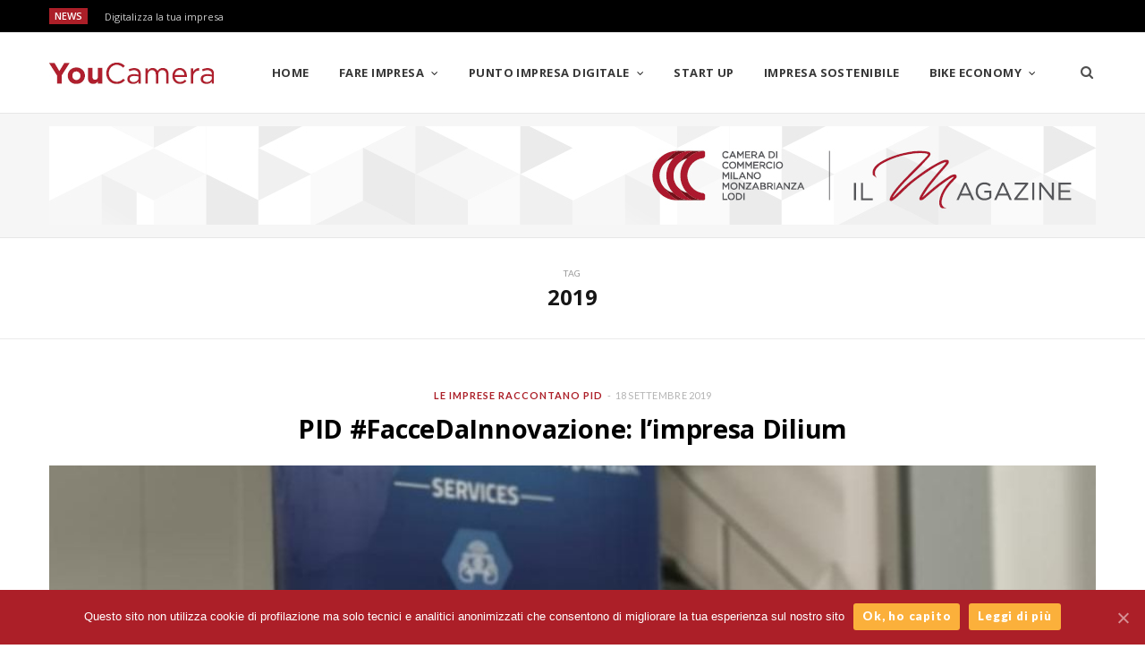

--- FILE ---
content_type: text/html; charset=UTF-8
request_url: https://www.youcamera.it/tag/2019/page/3/
body_size: 55819
content:
<!DOCTYPE html>
<html lang="it-IT">

<head>
	<meta name="google-site-verification" content="Q9aBo373Jwhq5qPyRe70YFzG4Fv6XDwE0eUFBe2V5yg" />
	<meta charset="UTF-8" />
	<meta http-equiv="x-ua-compatible" content="ie=edge" />
	<meta name="viewport" content="width=device-width, initial-scale=1" />
	<link rel="pingback" href="https://www.youcamera.it/xmlrpc.php" />

	<link rel="profile" href="http://gmpg.org/xfn/11" />
	
	
	<!-- This site is optimized with the Yoast SEO plugin v14.0 - https://yoast.com/wordpress/plugins/seo/ -->
	<title>2019 Archives - Pagina 3 di 4 - YouCamera</title>
	<meta name="robots" content="index, follow" />
	<meta name="googlebot" content="index, follow, max-snippet:-1, max-image-preview:large, max-video-preview:-1" />
	<meta name="bingbot" content="index, follow, max-snippet:-1, max-image-preview:large, max-video-preview:-1" />
	<link rel="canonical" href="http://www.youcamera.it/tag/2019/page/3/" />
	<link rel="prev" href="http://www.youcamera.it/tag/2019/page/2/" />
	<link rel="next" href="http://www.youcamera.it/tag/2019/page/4/" />
	<meta property="og:locale" content="it_IT" />
	<meta property="og:type" content="article" />
	<meta property="og:title" content="2019 Archives - Pagina 3 di 4 - YouCamera" />
	<meta property="og:url" content="http://www.youcamera.it/tag/2019/" />
	<meta property="og:site_name" content="YouCamera" />
	<script type="application/ld+json" class="yoast-schema-graph">{"@context":"https://schema.org","@graph":[{"@type":"WebSite","@id":"https://www.youcamera.it/#website","url":"https://www.youcamera.it/","name":"YouCamera","description":"Il Blog della Camera di Commercio di Milano Monza Brianza Lodi","potentialAction":[{"@type":"SearchAction","target":"https://www.youcamera.it/?s={search_term_string}","query-input":"required name=search_term_string"}],"inLanguage":"it-IT"},{"@type":"CollectionPage","@id":"http://www.youcamera.it/tag/2019/page/3/#webpage","url":"http://www.youcamera.it/tag/2019/page/3/","name":"2019 Archives - Pagina 3 di 4 - YouCamera","isPartOf":{"@id":"https://www.youcamera.it/#website"},"inLanguage":"it-IT"}]}</script>
	<!-- / Yoast SEO plugin. -->


<link rel='dns-prefetch' href='//fonts.googleapis.com' />
<link rel='dns-prefetch' href='//s.w.org' />
<link rel="alternate" type="application/rss+xml" title="YouCamera &raquo; Feed" href="https://www.youcamera.it/feed/" />
<link rel="alternate" type="application/rss+xml" title="YouCamera &raquo; Feed dei commenti" href="https://www.youcamera.it/comments/feed/" />
<link rel="alternate" type="application/rss+xml" title="YouCamera &raquo; 2019 Feed del tag" href="https://www.youcamera.it/tag/2019/feed/" />
		<script type="text/javascript">
			window._wpemojiSettings = {"baseUrl":"https:\/\/s.w.org\/images\/core\/emoji\/12.0.0-1\/72x72\/","ext":".png","svgUrl":"https:\/\/s.w.org\/images\/core\/emoji\/12.0.0-1\/svg\/","svgExt":".svg","source":{"concatemoji":"https:\/\/www.youcamera.it\/wp-includes\/js\/wp-emoji-release.min.js?ver=5.4.12"}};
			/*! This file is auto-generated */
			!function(e,a,t){var n,r,o,i=a.createElement("canvas"),p=i.getContext&&i.getContext("2d");function s(e,t){var a=String.fromCharCode;p.clearRect(0,0,i.width,i.height),p.fillText(a.apply(this,e),0,0);e=i.toDataURL();return p.clearRect(0,0,i.width,i.height),p.fillText(a.apply(this,t),0,0),e===i.toDataURL()}function c(e){var t=a.createElement("script");t.src=e,t.defer=t.type="text/javascript",a.getElementsByTagName("head")[0].appendChild(t)}for(o=Array("flag","emoji"),t.supports={everything:!0,everythingExceptFlag:!0},r=0;r<o.length;r++)t.supports[o[r]]=function(e){if(!p||!p.fillText)return!1;switch(p.textBaseline="top",p.font="600 32px Arial",e){case"flag":return s([127987,65039,8205,9895,65039],[127987,65039,8203,9895,65039])?!1:!s([55356,56826,55356,56819],[55356,56826,8203,55356,56819])&&!s([55356,57332,56128,56423,56128,56418,56128,56421,56128,56430,56128,56423,56128,56447],[55356,57332,8203,56128,56423,8203,56128,56418,8203,56128,56421,8203,56128,56430,8203,56128,56423,8203,56128,56447]);case"emoji":return!s([55357,56424,55356,57342,8205,55358,56605,8205,55357,56424,55356,57340],[55357,56424,55356,57342,8203,55358,56605,8203,55357,56424,55356,57340])}return!1}(o[r]),t.supports.everything=t.supports.everything&&t.supports[o[r]],"flag"!==o[r]&&(t.supports.everythingExceptFlag=t.supports.everythingExceptFlag&&t.supports[o[r]]);t.supports.everythingExceptFlag=t.supports.everythingExceptFlag&&!t.supports.flag,t.DOMReady=!1,t.readyCallback=function(){t.DOMReady=!0},t.supports.everything||(n=function(){t.readyCallback()},a.addEventListener?(a.addEventListener("DOMContentLoaded",n,!1),e.addEventListener("load",n,!1)):(e.attachEvent("onload",n),a.attachEvent("onreadystatechange",function(){"complete"===a.readyState&&t.readyCallback()})),(n=t.source||{}).concatemoji?c(n.concatemoji):n.wpemoji&&n.twemoji&&(c(n.twemoji),c(n.wpemoji)))}(window,document,window._wpemojiSettings);
		</script>
		<style type="text/css">
img.wp-smiley,
img.emoji {
	display: inline !important;
	border: none !important;
	box-shadow: none !important;
	height: 1em !important;
	width: 1em !important;
	margin: 0 .07em !important;
	vertical-align: -0.1em !important;
	background: none !important;
	padding: 0 !important;
}
</style>
	<link rel='stylesheet' id='cheerup-core-css'  href='https://www.youcamera.it/wp-content/themes/cheerup/style.css?ver=4.0.0' type='text/css' media='all' />
<link rel='stylesheet' id='wp-block-library-css'  href='https://www.youcamera.it/wp-includes/css/dist/block-library/style.min.css?ver=5.4.12' type='text/css' media='all' />
<link rel='stylesheet' id='contact-form-7-css'  href='https://www.youcamera.it/wp-content/plugins/contact-form-7/includes/css/styles.css?ver=5.1.7' type='text/css' media='all' />
<link rel='stylesheet' id='cookie-notice-front-css'  href='https://www.youcamera.it/wp-content/plugins/cookie-notice/css/front.min.css?ver=5.4.12' type='text/css' media='all' />
<link rel='stylesheet' id='ctf_styles-css'  href='https://www.youcamera.it/wp-content/plugins/custom-twitter-feeds/css/ctf-styles.min.css?ver=1.5' type='text/css' media='all' />
<link rel='stylesheet' id='dpsp-frontend-style-css'  href='https://www.youcamera.it/wp-content/plugins/social-pug/assets/css/style-frontend.css?ver=5.4.12' type='text/css' media='all' />
<link rel='stylesheet' id='cheerup-fonts-css'  href='https://fonts.googleapis.com/css?family=Lato%3A400%2C400i%2C700%2C900%7COpen+Sans%3A400%2C600%2C700%2C800' type='text/css' media='all' />
<link rel='stylesheet' id='magnific-popup-css'  href='https://www.youcamera.it/wp-content/themes/cheerup/css/lightbox.css?ver=4.0.0' type='text/css' media='all' />
<link rel='stylesheet' id='cheerup-font-awesome-css'  href='https://www.youcamera.it/wp-content/themes/cheerup/css/fontawesome/css/font-awesome.min.css?ver=4.0.0' type='text/css' media='all' />
<link rel='stylesheet' id='cheerup-skin-css'  href='https://www.youcamera.it/wp-content/themes/cheerup/css/skin-magazine.css?ver=4.0.0' type='text/css' media='all' />
<link rel='stylesheet' id='js_composer_front-css'  href='https://www.youcamera.it/wp-content/plugins/js_composer/assets/css/js_composer.min.css?ver=5.1.1' type='text/css' media='all' />
<link rel='stylesheet' id='cheerup-child-css'  href='https://www.youcamera.it/wp-content/themes/cheerup-child/style.css?ver=5.4.12' type='text/css' media='all' />
<style id='cheerup-child-inline-css' type='text/css'>
.main-footer .bg-wrap:before { opacity: 1; }

::selection { background: rgba(172,31,40, 0.4); }

::-moz-selection { background: rgba(172,31,40, 0.4); }

input[type="submit"],
button,
input[type="button"],
.button,
.cart-action .cart-link .counter,
.main-head.compact .posts-ticker .heading,
.single-cover .overlay .post-cat a,
.comments-list .bypostauthor .post-author,
.cat-label a:hover,
.cat-label.color a,
.post-thumb:hover .cat-label a,
.products-block .more-link:hover,
.beauty-slider .slick-dots .slick-active button,
.carousel-slider .category,
.grid-b-slider .category,
.page-links .current,
.page-links a:hover,
.page-links > span,
.widget-posts .posts.full .counter:before,
.woocommerce span.onsale,
.woocommerce a.button,
.woocommerce button.button,
.woocommerce input.button,
.woocommerce #respond input#submit,
.woocommerce a.button.alt,
.woocommerce a.button.alt:hover,
.woocommerce button.button.alt,
.woocommerce button.button.alt:hover,
.woocommerce input.button.alt,
.woocommerce input.button.alt:hover,
.woocommerce #respond input#submit.alt,
.woocommerce #respond input#submit.alt:hover,
.woocommerce a.button:hover,
.woocommerce button.button:hover,
.woocommerce input.button:hover,
.woocommerce #respond input#submit:hover,
.woocommerce nav.woocommerce-pagination ul li span.current,
.woocommerce nav.woocommerce-pagination ul li a:hover,
.woocommerce ul.products .add_to_cart_button,
.woocommerce ul.products .added_to_cart,
.woocommerce .widget_price_filter .price_slider_amount .button,
.woocommerce .widget_price_filter .ui-slider .ui-slider-handle { background: #ac1f28; }

blockquote:before,
.main-color,
.top-bar .social-icons a:hover,
.navigation .menu > li:hover > a,
.navigation .menu > .current-menu-item > a,
.navigation .menu > .current-menu-parent > a,
.navigation .menu > .current-menu-ancestor > a,
.navigation li:hover > a:after,
.navigation .current-menu-item > a:after,
.navigation .current-menu-parent > a:after,
.navigation .current-menu-ancestor > a:after,
.navigation .menu li li:hover > a,
.navigation .menu li li.current-menu-item > a,
.tag-share .post-tags a:hover,
.post-share-icons a:hover,
.post-share-icons .likes-count,
.author-box .author > span,
.comments-area .section-head .number,
.comments-list .comment-reply-link,
.main-footer.dark .social-link:hover,
.lower-footer .social-icons .fa,
.archive-head .sub-title,
.social-share a:hover,
.social-icons a:hover,
.post-meta .post-cat > a,
.post-meta-c .post-author > a,
.large-post-b .post-footer .author a,
.trendy-slider .post-cat a,
.main-pagination .next a:hover,
.main-pagination .previous a:hover,
.main-pagination.number .current,
.post-content a,
.widget-about .more,
.widget-about .social-icons .social-btn:hover,
.widget-social .social-link:hover,
.woocommerce .star-rating:before,
.woocommerce .star-rating span:before,
.woocommerce .amount,
.woocommerce .order-select .drop a:hover,
.woocommerce .order-select .drop li.active,
.woocommerce-page .order-select .drop a:hover,
.woocommerce-page .order-select .drop li.active,
.woocommerce .widget_price_filter .price_label .from,
.woocommerce .widget_price_filter .price_label .to,
.woocommerce div.product div.summary p.price,
.woocommerce div.product div.summary span.price,
.woocommerce #content div.product div.summary p.price,
.woocommerce #content div.product div.summary span.price { color: #ac1f28; }

.products-block .more-link:hover,
.beauty-slider .slick-dots .slick-active button,
.page-links .current,
.page-links a:hover,
.page-links > span,
.woocommerce nav.woocommerce-pagination ul li span.current,
.woocommerce nav.woocommerce-pagination ul li a:hover { border-color: #ac1f28; }

.post-title-alt:after,
.block-head-b .title { border-bottom: 1px solid #ac1f28; }

.widget_categories a:before,
.widget_product_categories a:before,
.widget_archive a:before { border: 1px solid #ac1f28; }

.skin-miranda .sidebar .widget-title,
.skin-beauty .sidebar .widget-title { border-top-color: #ac1f28; }

.skin-rovella .navigation.dark .menu li:hover > a,
.skin-rovella .navigation.dark .menu li li:hover > a,
.skin-rovella .navigation.dark .menu li:hover > a:after,
.skin-rovella .main-footer.stylish .copyright a { color: #ac1f28; }

.skin-travel .navigation.dark .menu li:hover > a,
.skin-travel .navigation.dark .menu li li:hover > a,
.skin-travel .navigation.dark .menu li:hover > a:after,
.skin-travel .posts-carousel .block-heading .title,
.skin-travel .post-content .read-more a,
.skin-travel .sidebar .widget-title,
.skin-travel .grid-post-b .read-more-btn { color: #ac1f28; }

.skin-travel .sidebar .widget-title:after,
.skin-travel .post-content .read-more a:before,
.skin-travel .grid-post-b .read-more-btn { border-color: #ac1f28; }

.skin-travel .grid-post-b .read-more-btn:hover,
.skin-travel .posts-carousel .block-heading:after { background-color: #ac1f28; }

.navigation.dark .menu li:hover > a,
.navigation.dark .menu li li:hover > a,
.navigation.dark .menu li:hover > a:after { color: #ac1f28; }

.sidebar .widget-title:after,
.comment-respond .section-head .title:after { background: #ac1f28; }

.section-head .title { border-bottom-color: #ac1f28; }

.navigation .menu > li:hover > a, 
.navigation .menu > .current-menu-item > a, 
.navigation .menu > .current-menu-parent > a, 
.navigation .menu > .current-menu-ancestor > a { color: #ac1f28 !important; }

.navigation .menu li li:hover > a, .navigation .menu li li.current-menu-item > a { color: #ac1f28 !important; }



</style>
<script type='text/javascript'>
/* <![CDATA[ */
var Sphere_Plugin = {"ajaxurl":"https:\/\/www.youcamera.it\/wp-admin\/admin-ajax.php"};
/* ]]> */
</script>
<script type='text/javascript' src='https://www.youcamera.it/wp-includes/js/jquery/jquery.js?ver=1.12.4-wp'></script>
<script type='text/javascript' src='https://www.youcamera.it/wp-includes/js/jquery/jquery-migrate.min.js?ver=1.4.1'></script>
<script type='text/javascript' src='https://www.youcamera.it/wp-content/plugins/social-pug/assets/js/front-end.js?ver=5.4.12'></script>
<link rel='https://api.w.org/' href='https://www.youcamera.it/wp-json/' />
<link rel="EditURI" type="application/rsd+xml" title="RSD" href="https://www.youcamera.it/xmlrpc.php?rsd" />
<link rel="wlwmanifest" type="application/wlwmanifest+xml" href="https://www.youcamera.it/wp-includes/wlwmanifest.xml" /> 
<meta name="generator" content="WordPress 5.4.12" />
<style type="text/css" data-source="Social Pug"></style><script type="text/javascript">
(function(url){
	if(/(?:Chrome\/26\.0\.1410\.63 Safari\/537\.31|WordfenceTestMonBot)/.test(navigator.userAgent)){ return; }
	var addEvent = function(evt, handler) {
		if (window.addEventListener) {
			document.addEventListener(evt, handler, false);
		} else if (window.attachEvent) {
			document.attachEvent('on' + evt, handler);
		}
	};
	var removeEvent = function(evt, handler) {
		if (window.removeEventListener) {
			document.removeEventListener(evt, handler, false);
		} else if (window.detachEvent) {
			document.detachEvent('on' + evt, handler);
		}
	};
	var evts = 'contextmenu dblclick drag dragend dragenter dragleave dragover dragstart drop keydown keypress keyup mousedown mousemove mouseout mouseover mouseup mousewheel scroll'.split(' ');
	var logHuman = function() {
		if (window.wfLogHumanRan) { return; }
		window.wfLogHumanRan = true;
		var wfscr = document.createElement('script');
		wfscr.type = 'text/javascript';
		wfscr.async = true;
		wfscr.src = url + '&r=' + Math.random();
		(document.getElementsByTagName('head')[0]||document.getElementsByTagName('body')[0]).appendChild(wfscr);
		for (var i = 0; i < evts.length; i++) {
			removeEvent(evts[i], logHuman);
		}
	};
	for (var i = 0; i < evts.length; i++) {
		addEvent(evts[i], logHuman);
	}
})('//www.youcamera.it/?wordfence_lh=1&hid=EFF0A64D82CAAD04089D41AE0B599E60');
</script><!--[if lte IE 9]><link rel="stylesheet" type="text/css" href="https://www.youcamera.it/wp-content/plugins/js_composer/assets/css/vc_lte_ie9.min.css" media="screen"><![endif]--><link rel="icon" href="https://www.youcamera.it/wp-content/uploads/2019/09/favicon.ico" sizes="32x32" />
<link rel="icon" href="https://www.youcamera.it/wp-content/uploads/2019/09/favicon.ico" sizes="192x192" />
<link rel="apple-touch-icon" href="https://www.youcamera.it/wp-content/uploads/2019/09/favicon.ico" />
<meta name="msapplication-TileImage" content="https://www.youcamera.it/wp-content/uploads/2019/09/favicon.ico" />
		<style type="text/css" id="wp-custom-css">
			.post-7676 [style*="background-image"]{
  background-size: cover !important;
  background-position: 70% 50% !important; /* sposta a destra */
}		</style>
		<noscript><style type="text/css"> .wpb_animate_when_almost_visible { opacity: 1; }</style></noscript>
</head>

<body class="archive paged tag tag-341 paged-3 tag-paged-3 cookies-not-set no-sidebar  skin-magazine wpb-js-composer js-comp-ver-5.1.1 vc_responsive">

<div class="main-wrap">

	
		
		
<header id="main-head" class="main-head head-nav-below search-alt compact">

	
	<div class="top-bar dark top-bar-b cf">
	
		<div class="top-bar-content" data-sticky-bar="1">
			<div class="wrap cf">
			
			<span class="mobile-nav"><i class="fa fa-bars"></i></span>
			
						
			<div class="posts-ticker">
				<span class="heading">NEWS</span>

				<ul>
										
										
						<li><a href="https://www.youcamera.it/digitalizza-la-tua-impresa/" title="Digitalizza la tua impresa">Digitalizza la tua impresa</a></li>
					
										
						<li><a href="https://www.youcamera.it/per-un-intrattenimento-accessibile-il-bando-filiera-turistica-e-le-escape-rooms-di-clues-hunt/" title="Esperienze inclusive e turismo accessibile – I racconti delle imprese e il sostegno della Camera di commercio">Esperienze inclusive e turismo accessibile – I racconti delle imprese e il sostegno della Camera di commercio</a></li>
					
										
						<li><a href="https://www.youcamera.it/strategie-green-e-gestione-dei-rischi/" title="Strategie green e gestione dei rischi">Strategie green e gestione dei rischi</a></li>
					
										
						<li><a href="https://www.youcamera.it/metti-in-agenda-i-webinar-di-gennaio/" title="Metti in agenda i webinar di gennaio">Metti in agenda i webinar di gennaio</a></li>
					
										
						<li><a href="https://www.youcamera.it/scopri-gli-strumenti-per-far-crescere-la-tua-impresa/" title="Scopri gli strumenti per far crescere la tua impresa">Scopri gli strumenti per far crescere la tua impresa</a></li>
					
										
						<li><a href="https://www.youcamera.it/avvio-di-impresa-dal-digital-marketing-alle-agevolazioni-per-startup/" title="AVVIO DI IMPRESA: dal digital marketing alle agevolazioni per startup">AVVIO DI IMPRESA: dal digital marketing alle agevolazioni per startup</a></li>
					
										
						<li><a href="https://www.youcamera.it/quando-linnovazione-incontra-linclusione-il-museo-fratelli-cozzi-apre-le-porte-a-tutti/" title="Quando l’innovazione incontra l’inclusione: il Museo Fratelli Cozzi apre le porte a tutti">Quando l’innovazione incontra l’inclusione: il Museo Fratelli Cozzi apre le porte a tutti</a></li>
					
										
						<li><a href="https://www.youcamera.it/dallidea-al-business-il-primo-passo-lo-facciamo-insieme/" title="Dall’idea al business: il primo passo lo facciamo insieme">Dall’idea al business: il primo passo lo facciamo insieme</a></li>
					
										
									</ul>
			</div>
			
						
						
			
							
			<div class="actions">
				<div class="search-action cf">
				
					<form method="get" class="search-form" action="https://www.youcamera.it/">
					
						<button type="submit" class="search-submit"><i class="fa fa-search"></i></button>
						<input type="search" class="search-field" name="s" placeholder="Search" value="" required />
						
					</form>
							
				</div>
			</div>
			
						
			
			
	
		<ul class="social-icons cf">
		
					
		</ul>
	
								
			</div>			
		</div>
		
	</div>

	<div class="inner inner-head" data-sticky-bar="1">	
		<div class="wrap cf">
		
			<div class="title">
			
				<a href="https://www.youcamera.it/" title="YouCamera" rel="home">
				
									
										
					<img src="http://www.youcamera.it/wp-content/uploads/2017/11/logo-1.jpg" class="logo-image" alt="YouCamera" />

								
				</a>
			
			</div>
				
				
			<div class="navigation-wrap inline">
								
				<nav class="navigation inline light" data-sticky-bar="1">
					<div class="menu-top-container"><ul id="menu-top" class="menu"><li id="menu-item-2103" class="menu-item menu-item-type-custom menu-item-object-custom menu-item-home menu-item-2103"><a href="http://www.youcamera.it/">Home</a></li>
<li id="menu-item-2105" class="menu-item menu-item-type-taxonomy menu-item-object-category menu-item-has-children menu-cat-330 menu-item-2105"><a href="https://www.youcamera.it/category/fare-impresa/">Fare impresa</a>
<ul class="sub-menu">
	<li id="menu-item-4981" class="menu-item menu-item-type-taxonomy menu-item-object-category menu-cat-347 menu-item-4981"><a href="https://www.youcamera.it/category/fare-impresa/fare-impresa-assistenze-specialistiche/">Assistenze Specialistiche</a></li>
	<li id="menu-item-4982" class="menu-item menu-item-type-taxonomy menu-item-object-category menu-cat-348 menu-item-4982"><a href="https://www.youcamera.it/category/fare-impresa/fare-impresa-ambiente-e-economia-circolare/">Ambiente ed economia circolare</a></li>
	<li id="menu-item-5982" class="menu-item menu-item-type-taxonomy menu-item-object-category menu-cat-356 menu-item-5982"><a href="https://www.youcamera.it/category/fare-impresa/proprieta-intellettuale/">Proprietà intellettuale</a></li>
</ul>
</li>
<li id="menu-item-4332" class="menu-item menu-item-type-taxonomy menu-item-object-category menu-item-has-children menu-cat-342 menu-item-4332"><a href="https://www.youcamera.it/category/punto-impresa-digitale/">Punto Impresa Digitale</a>
<ul class="sub-menu">
	<li id="menu-item-6756" class="menu-item menu-item-type-taxonomy menu-item-object-category menu-cat-363 menu-item-6756"><a href="https://www.youcamera.it/category/punto-impresa-digitale/blog/">Blog</a></li>
	<li id="menu-item-5306" class="menu-item menu-item-type-taxonomy menu-item-object-category menu-cat-350 menu-item-5306"><a href="https://www.youcamera.it/category/punto-impresa-digitale/le-imprese-raccontano-pid/">Le imprese raccontano PID</a></li>
	<li id="menu-item-3849" class="menu-item menu-item-type-post_type menu-item-object-page menu-item-3849"><a href="https://www.youcamera.it/dizionario-parole-innovazione-punto-impresa-digitale/">Dizionario 4.0</a></li>
</ul>
</li>
<li id="menu-item-5845" class="menu-item menu-item-type-taxonomy menu-item-object-category menu-cat-355 menu-item-5845"><a href="https://www.youcamera.it/category/start-up/">Start up</a></li>
<li id="menu-item-6513" class="menu-item menu-item-type-taxonomy menu-item-object-category menu-cat-362 menu-item-6513"><a href="https://www.youcamera.it/category/impresa-sostenibile/">Impresa sostenibile</a></li>
<li id="menu-item-6870" class="menu-item menu-item-type-taxonomy menu-item-object-category menu-item-has-children menu-cat-366 menu-item-6870"><a href="https://www.youcamera.it/category/bike-economy/">Bike Economy</a>
<ul class="sub-menu">
	<li id="menu-item-7170" class="menu-item menu-item-type-taxonomy menu-item-object-category menu-cat-367 menu-item-7170"><a href="https://www.youcamera.it/category/bike-economy/cicloturismo/">Cicloturismo</a></li>
	<li id="menu-item-7171" class="menu-item menu-item-type-taxonomy menu-item-object-category menu-cat-368 menu-item-7171"><a href="https://www.youcamera.it/category/bike-economy/bike-economy-la-scuola/">La Scuola</a></li>
	<li id="menu-item-7308" class="menu-item menu-item-type-taxonomy menu-item-object-category menu-cat-369 menu-item-7308"><a href="https://www.youcamera.it/category/bike-economy/innovazione/">Innovazione</a></li>
	<li id="menu-item-7488" class="menu-item menu-item-type-taxonomy menu-item-object-category menu-cat-371 menu-item-7488"><a href="https://www.youcamera.it/category/bike-economy/mobilita/">Mobilità</a></li>
</ul>
</li>
		
		<li class="nav-icons">
						
						
			<a href="#" title="Search" class="search-link"><i class="fa fa-search"></i></a>
			
			<div class="search-box-overlay">
				<form method="get" class="search-form" action="https://www.youcamera.it/">
				
					<button type="submit" class="search-submit"><i class="fa fa-search"></i></button>
					<input type="search" class="search-field" name="s" placeholder="Digita e premi invio" value="" required />
							
				</form>
			</div>
			
					</li>
		
		</ul></div>				</nav>
				
							</div>
			
		</div>
	</div>

</header> <!-- .main-head -->


<div class="widget-a-wrap">
	<div class="the-wrap head">
		<div class="show-lg"><img src="http://www.youcamera.it/wp-content/uploads/2017/11/banner-il-magazine-youcamera-camera-commercio-milano-monza-brianza-lodi.jpg" alt="Ad" />
</div>	</div>
</div>

	
		

	<div class="archive-head">
	
		
			
			
		<span class="sub-title">Tag</span>
		<h2 class="title">2019</h2>
		
		<i class="background">Browsing</i>
		
			
	</div>

	
	<div class="main wrap">
		<div class="ts-row cf">
			<div class="col-8 main-content cf">
		
			
<div class="posts-container posts-large cf">


			
		
<article id="post-4278" class="post-main large-post large-post-b post-4278 post type-post status-publish format-standard has-post-thumbnail category-le-imprese-raccontano-pid category-pid-faccedainnovazione category-punto-impresa-digitale tag-341">
	
	<header class="post-header cf">

				<div class="post-meta">
		
				
			<span class="post-cat">	
									
		<a href="https://www.youcamera.it/category/punto-impresa-digitale/le-imprese-raccontano-pid/" class="category">Le imprese raccontano PID</a>

					</span>
			
			<span class="meta-sep"></span>
			
					
					<a href="https://www.youcamera.it/pid-punto-impresa-digitale-impresa-dilium/" class="date-link"><time class="post-date" datetime="2019-09-18T13:21:07+00:00">18 Settembre 2019</time></a>
				
		</div>
		
					
			
			<h2 class="post-title-alt">
							
				<a href="https://www.youcamera.it/pid-punto-impresa-digitale-impresa-dilium/">PID #FacceDaInnovazione: l&#8217;impresa Dilium</a>
					
							</h2>
			
		
						
		<div class="featured">
		
						
							
				<a href="https://www.youcamera.it/pid-punto-impresa-digitale-impresa-dilium/" class="image-link"><img width="1024" height="508" src="https://www.youcamera.it/wp-content/uploads/2019/09/punto-impresa-digitale-dilium-7-1024x508.jpg" class="attachment-cheerup-main-full size-cheerup-main-full wp-post-image" alt="" title="PID #FacceDaInnovazione: l&#8217;impresa Dilium" />				</a>
				
					</div>		
	</header><!-- .post-header -->

	<div class="post-content description cf">
		
		#FacceDaInnovazione: il format in quattro chiacchiere con gli imprenditori che hanno deciso di innovare, cogliendo le opportunità dell'Industria 4.0., supportati anche dal Punto Impresa Digitale (PID) della nostra Camera di commercio Milano Monza Brianza Lodi. Gianluigi Gollo | Business &amp; Marketing Advisor, Partner @ Dilium Ciao Gianluigi, raccontaci! Di cosa si occupa la tua azienda 		
				
			<div class="read-more"><a href="https://www.youcamera.it/pid-punto-impresa-digitale-impresa-dilium/"><span>Keep Reading</span></a></div>
			
					
	</div><!-- .post-content -->
	
	
				
	<div class="post-footer">
	
				
		
					<div class="col col-6 social-icons">
		
			
	
	
	<ul class="social-share">
		
					<li>		
		<a href="#" class="likes-count fa fa-heart-o" data-id="4278" title=""><span class="number">0</span></a>
		
		</li>
				
		<li>
			<a href="http://www.facebook.com/sharer.php?u=https%3A%2F%2Fwww.youcamera.it%2Fpid-punto-impresa-digitale-impresa-dilium%2F" class="fa fa-facebook" target="_blank" title="Share on Facebook"></a>
		</li>
		
		<li>
			<a href="http://twitter.com/home?status=https%3A%2F%2Fwww.youcamera.it%2Fpid-punto-impresa-digitale-impresa-dilium%2F" class="fa fa-twitter" target="_blank" title="Share on Twitter"></a>
		</li>
		
		<li>
			<a href="http://plus.google.com/share?url=https%3A%2F%2Fwww.youcamera.it%2Fpid-punto-impresa-digitale-impresa-dilium%2F" class="fa fa-google-plus" target="_blank" title="Share on Google+"></a>
		</li>
		
		<li>
			<a href="http://pinterest.com/pin/create/button/?url=https%3A%2F%2Fwww.youcamera.it%2Fpid-punto-impresa-digitale-impresa-dilium%2F&amp;media=https%3A%2F%2Fwww.youcamera.it%2Fwp-content%2Fuploads%2F2019%2F09%2Fpunto-impresa-digitale-dilium-7.jpg" class="fa fa-pinterest-p" target="_blank" title="Share on Pinterest"></a>
		</li>

		
	</ul>

		
			</div>
				
	</div>
	
			
</article> <!-- .the-post -->
		
			
		
<article id="post-4174" class="post-main large-post large-post-b post-4174 post type-post status-publish format-standard has-post-thumbnail category-fare-impresa tag-341">
	
	<header class="post-header cf">

				<div class="post-meta">
		
				
			<span class="post-cat">	
									
		<a href="https://www.youcamera.it/category/fare-impresa/" class="category">Fare impresa</a>

					</span>
			
			<span class="meta-sep"></span>
			
					
					<a href="https://www.youcamera.it/mud-2019-come-presentare-la-domanda-compilazione-e-scadenza/" class="date-link"><time class="post-date" datetime="2019-06-04T12:44:17+00:00">4 Giugno 2019</time></a>
				
		</div>
		
					
			
			<h2 class="post-title-alt">
							
				<a href="https://www.youcamera.it/mud-2019-come-presentare-la-domanda-compilazione-e-scadenza/">MUD 2019: come presentare la domanda, compilazione e scadenza</a>
					
							</h2>
			
		
						
		<div class="featured">
		
						
							
				<a href="https://www.youcamera.it/mud-2019-come-presentare-la-domanda-compilazione-e-scadenza/" class="image-link"><img width="1170" height="508" src="https://www.youcamera.it/wp-content/uploads/2019/06/MUD-2019-1170x508.jpg" class="attachment-cheerup-main-full size-cheerup-main-full wp-post-image" alt="" title="MUD 2019: come presentare la domanda, compilazione e scadenza" />				</a>
				
					</div>		
	</header><!-- .post-header -->

	<div class="post-content description cf">
		
		Il MUD è facile e digitale! E ora puoi accedere liberamente anche alle statistiche delle banche dati Ambiente. Il MUD è il Modello Unico di Dichiarazione Ambientale. Scopriamo che cosa cambia nella dichiarazione di quest’anno! &#x2714; CHI DEVE PRESENTARE LA DICHIARAZIONE MUD imprese ed enti produttori iniziali di rifiuti pericolosi; imprese ed enti produttori che 		
				
			<div class="read-more"><a href="https://www.youcamera.it/mud-2019-come-presentare-la-domanda-compilazione-e-scadenza/"><span>Keep Reading</span></a></div>
			
					
	</div><!-- .post-content -->
	
	
				
	<div class="post-footer">
	
				
		
					<div class="col col-6 social-icons">
		
			
	
	
	<ul class="social-share">
		
					<li>		
		<a href="#" class="likes-count fa fa-heart-o" data-id="4174" title=""><span class="number">0</span></a>
		
		</li>
				
		<li>
			<a href="http://www.facebook.com/sharer.php?u=https%3A%2F%2Fwww.youcamera.it%2Fmud-2019-come-presentare-la-domanda-compilazione-e-scadenza%2F" class="fa fa-facebook" target="_blank" title="Share on Facebook"></a>
		</li>
		
		<li>
			<a href="http://twitter.com/home?status=https%3A%2F%2Fwww.youcamera.it%2Fmud-2019-come-presentare-la-domanda-compilazione-e-scadenza%2F" class="fa fa-twitter" target="_blank" title="Share on Twitter"></a>
		</li>
		
		<li>
			<a href="http://plus.google.com/share?url=https%3A%2F%2Fwww.youcamera.it%2Fmud-2019-come-presentare-la-domanda-compilazione-e-scadenza%2F" class="fa fa-google-plus" target="_blank" title="Share on Google+"></a>
		</li>
		
		<li>
			<a href="http://pinterest.com/pin/create/button/?url=https%3A%2F%2Fwww.youcamera.it%2Fmud-2019-come-presentare-la-domanda-compilazione-e-scadenza%2F&amp;media=https%3A%2F%2Fwww.youcamera.it%2Fwp-content%2Fuploads%2F2019%2F06%2FMUD-2019.jpg" class="fa fa-pinterest-p" target="_blank" title="Share on Pinterest"></a>
		</li>

		
	</ul>

		
			</div>
				
	</div>
	
			
</article> <!-- .the-post -->
		
			
		
<article id="post-4092" class="post-main large-post large-post-b post-4092 post type-post status-publish format-standard has-post-thumbnail category-punto-impresa-digitale tag-341">
	
	<header class="post-header cf">

				<div class="post-meta">
		
				
			<span class="post-cat">	
									
		<a href="https://www.youcamera.it/category/punto-impresa-digitale/" class="category">Punto Impresa Digitale</a>

					</span>
			
			<span class="meta-sep"></span>
			
					
					<a href="https://www.youcamera.it/digitexport-motore-ricerca-export/" class="date-link"><time class="post-date" datetime="2019-05-07T14:48:04+00:00">7 Maggio 2019</time></a>
				
		</div>
		
					
			
			<h2 class="post-title-alt">
							
				<a href="https://www.youcamera.it/digitexport-motore-ricerca-export/">DigIT Export: il tuo motore di ricerca per l’export digitale!</a>
					
							</h2>
			
		
						
		<div class="featured">
		
						
							
				<a href="https://www.youcamera.it/digitexport-motore-ricerca-export/" class="image-link"><img width="1170" height="508" src="https://www.youcamera.it/wp-content/uploads/2019/05/digit-export-1170x508.png" class="attachment-cheerup-main-full size-cheerup-main-full wp-post-image" alt="" title="DigIT Export: il tuo motore di ricerca per l’export digitale!" />				</a>
				
					</div>		
	</header><!-- .post-header -->

	<div class="post-content description cf">
		
		&#x27a1; PER INIZIARE Si chiama DigIT Export  e promette di cambiare il punto di vista delle micro, piccole medie imprese sul tema dell’export digitale. È la piattaforma online realizzata da Promos Italia, la nuova struttura del sistema camerale italiano a supporto dell’internazionalizzazione delle imprese, e da Camera di commercio di Milano Monza Brianza Lodi nell’ambito 		
				
			<div class="read-more"><a href="https://www.youcamera.it/digitexport-motore-ricerca-export/"><span>Keep Reading</span></a></div>
			
					
	</div><!-- .post-content -->
	
	
				
	<div class="post-footer">
	
				
		
					<div class="col col-6 social-icons">
		
			
	
	
	<ul class="social-share">
		
					<li>		
		<a href="#" class="likes-count fa fa-heart-o" data-id="4092" title=""><span class="number">0</span></a>
		
		</li>
				
		<li>
			<a href="http://www.facebook.com/sharer.php?u=https%3A%2F%2Fwww.youcamera.it%2Fdigitexport-motore-ricerca-export%2F" class="fa fa-facebook" target="_blank" title="Share on Facebook"></a>
		</li>
		
		<li>
			<a href="http://twitter.com/home?status=https%3A%2F%2Fwww.youcamera.it%2Fdigitexport-motore-ricerca-export%2F" class="fa fa-twitter" target="_blank" title="Share on Twitter"></a>
		</li>
		
		<li>
			<a href="http://plus.google.com/share?url=https%3A%2F%2Fwww.youcamera.it%2Fdigitexport-motore-ricerca-export%2F" class="fa fa-google-plus" target="_blank" title="Share on Google+"></a>
		</li>
		
		<li>
			<a href="http://pinterest.com/pin/create/button/?url=https%3A%2F%2Fwww.youcamera.it%2Fdigitexport-motore-ricerca-export%2F&amp;media=https%3A%2F%2Fwww.youcamera.it%2Fwp-content%2Fuploads%2F2019%2F05%2Fdigit-export.png" class="fa fa-pinterest-p" target="_blank" title="Share on Pinterest"></a>
		</li>

		
	</ul>

		
			</div>
				
	</div>
	
			
</article> <!-- .the-post -->
		
			
		
<article id="post-4082" class="post-main large-post large-post-b post-4082 post type-post status-publish format-standard has-post-thumbnail category-fare-impresa tag-341">
	
	<header class="post-header cf">

				<div class="post-meta">
		
				
			<span class="post-cat">	
									
		<a href="https://www.youcamera.it/category/fare-impresa/" class="category">Fare impresa</a>

					</span>
			
			<span class="meta-sep"></span>
			
					
					<a href="https://www.youcamera.it/progetto-rosie-innovazione-responsabile-sostenibile/" class="date-link"><time class="post-date" datetime="2019-05-06T08:14:11+00:00">6 Maggio 2019</time></a>
				
		</div>
		
					
			
			<h2 class="post-title-alt">
							
				<a href="https://www.youcamera.it/progetto-rosie-innovazione-responsabile-sostenibile/">Con ROSIE l’innovazione è responsabile e sostenibile</a>
					
							</h2>
			
		
						
		<div class="featured">
		
						
							
				<a href="https://www.youcamera.it/progetto-rosie-innovazione-responsabile-sostenibile/" class="image-link"><img width="1170" height="508" src="https://www.youcamera.it/wp-content/uploads/2019/05/rosie-2-1170x508.jpg" class="attachment-cheerup-main-full size-cheerup-main-full wp-post-image" alt="" title="Con ROSIE l’innovazione è responsabile e sostenibile" />				</a>
				
					</div>		
	</header><!-- .post-header -->

	<div class="post-content description cf">
		
		© immagine: Rosie Project / Facebook Un'Europa smart, sostenibile e inclusiva attraverso la Responsabilità Sociale d'Impresa con il progetto ROSIE Che cosa significa Responsabilità sociale d’impresa? È La volontà delle grandi, piccole e medie imprese di gestire efficacemente le problematiche di impatto sociale ed etico. Ogni innovazione ha un’influenza sulle persone, sulla società e sull’ambiente. Innovare 		
				
			<div class="read-more"><a href="https://www.youcamera.it/progetto-rosie-innovazione-responsabile-sostenibile/"><span>Keep Reading</span></a></div>
			
					
	</div><!-- .post-content -->
	
	
				
	<div class="post-footer">
	
				
		
					<div class="col col-6 social-icons">
		
			
	
	
	<ul class="social-share">
		
					<li>		
		<a href="#" class="likes-count fa fa-heart-o" data-id="4082" title=""><span class="number">0</span></a>
		
		</li>
				
		<li>
			<a href="http://www.facebook.com/sharer.php?u=https%3A%2F%2Fwww.youcamera.it%2Fprogetto-rosie-innovazione-responsabile-sostenibile%2F" class="fa fa-facebook" target="_blank" title="Share on Facebook"></a>
		</li>
		
		<li>
			<a href="http://twitter.com/home?status=https%3A%2F%2Fwww.youcamera.it%2Fprogetto-rosie-innovazione-responsabile-sostenibile%2F" class="fa fa-twitter" target="_blank" title="Share on Twitter"></a>
		</li>
		
		<li>
			<a href="http://plus.google.com/share?url=https%3A%2F%2Fwww.youcamera.it%2Fprogetto-rosie-innovazione-responsabile-sostenibile%2F" class="fa fa-google-plus" target="_blank" title="Share on Google+"></a>
		</li>
		
		<li>
			<a href="http://pinterest.com/pin/create/button/?url=https%3A%2F%2Fwww.youcamera.it%2Fprogetto-rosie-innovazione-responsabile-sostenibile%2F&amp;media=https%3A%2F%2Fwww.youcamera.it%2Fwp-content%2Fuploads%2F2019%2F05%2Frosie-2.jpg" class="fa fa-pinterest-p" target="_blank" title="Share on Pinterest"></a>
		</li>

		
	</ul>

		
			</div>
				
	</div>
	
			
</article> <!-- .the-post -->
		
			
		
<article id="post-4011" class="post-main large-post large-post-b post-4011 post type-post status-publish format-standard has-post-thumbnail category-fare-impresa tag-341">
	
	<header class="post-header cf">

				<div class="post-meta">
		
				
			<span class="post-cat">	
									
		<a href="https://www.youcamera.it/category/fare-impresa/" class="category">Fare impresa</a>

					</span>
			
			<span class="meta-sep"></span>
			
					
					<a href="https://www.youcamera.it/designinnovation-up-ingegno-design-e-innovazione-4-0-a-palazzo-giureconsulti/" class="date-link"><time class="post-date" datetime="2019-04-04T06:27:29+00:00">4 Aprile 2019</time></a>
				
		</div>
		
					
			
			<h2 class="post-title-alt">
							
				<a href="https://www.youcamera.it/designinnovation-up-ingegno-design-e-innovazione-4-0-a-palazzo-giureconsulti/">Design&#038;Innovation Up: “ingegno” design e innovazione 4.0 a Palazzo</a>
					
							</h2>
			
		
						
		<div class="featured">
		
						
							
				<a href="https://www.youcamera.it/designinnovation-up-ingegno-design-e-innovazione-4-0-a-palazzo-giureconsulti/" class="image-link"><img width="1170" height="508" src="https://www.youcamera.it/wp-content/uploads/2019/04/DesignInnovationUp3-1170x508.png" class="attachment-cheerup-main-full size-cheerup-main-full wp-post-image" alt="" title="Design&#038;Innovation Up: “ingegno” design e innovazione 4.0 a Palazzo" />				</a>
				
					</div>		
	</header><!-- .post-header -->

	<div class="post-content description cf">
		
		Milano Design Week: portiamo le imprese al centro di Milano in occasione del Fuorisalone! Torna il Salone del Mobile, l’appuntamento internazionale dedicato alle imprese del legno arredo e design giunto alla 58° edizione, che va in scena a Milano dal 9 al 14 aprile 2019. Numeri da record per l’edizione dello scorso anno: 434.509 presenze per 		
				
			<div class="read-more"><a href="https://www.youcamera.it/designinnovation-up-ingegno-design-e-innovazione-4-0-a-palazzo-giureconsulti/"><span>Keep Reading</span></a></div>
			
					
	</div><!-- .post-content -->
	
	
				
	<div class="post-footer">
	
				
		
					<div class="col col-6 social-icons">
		
			
	
	
	<ul class="social-share">
		
					<li>		
		<a href="#" class="likes-count fa fa-heart-o" data-id="4011" title=""><span class="number">0</span></a>
		
		</li>
				
		<li>
			<a href="http://www.facebook.com/sharer.php?u=https%3A%2F%2Fwww.youcamera.it%2Fdesigninnovation-up-ingegno-design-e-innovazione-4-0-a-palazzo-giureconsulti%2F" class="fa fa-facebook" target="_blank" title="Share on Facebook"></a>
		</li>
		
		<li>
			<a href="http://twitter.com/home?status=https%3A%2F%2Fwww.youcamera.it%2Fdesigninnovation-up-ingegno-design-e-innovazione-4-0-a-palazzo-giureconsulti%2F" class="fa fa-twitter" target="_blank" title="Share on Twitter"></a>
		</li>
		
		<li>
			<a href="http://plus.google.com/share?url=https%3A%2F%2Fwww.youcamera.it%2Fdesigninnovation-up-ingegno-design-e-innovazione-4-0-a-palazzo-giureconsulti%2F" class="fa fa-google-plus" target="_blank" title="Share on Google+"></a>
		</li>
		
		<li>
			<a href="http://pinterest.com/pin/create/button/?url=https%3A%2F%2Fwww.youcamera.it%2Fdesigninnovation-up-ingegno-design-e-innovazione-4-0-a-palazzo-giureconsulti%2F&amp;media=https%3A%2F%2Fwww.youcamera.it%2Fwp-content%2Fuploads%2F2019%2F04%2FDesignInnovationUp3.png" class="fa fa-pinterest-p" target="_blank" title="Share on Pinterest"></a>
		</li>

		
	</ul>

		
			</div>
				
	</div>
	
			
</article> <!-- .the-post -->
		
		
	

	<nav class="main-pagination number">
		
				
				
		<div class="inner">
			<span class="page-numbers label-prev"><a href="https://www.youcamera.it/tag/2019/page/2/" ><i class="fa fa-long-arrow-left"></i>Previous</a></span><a class="page-numbers" href="https://www.youcamera.it/tag/2019/">1</a>
<a class="page-numbers" href="https://www.youcamera.it/tag/2019/page/2/">2</a>
<span aria-current="page" class="page-numbers current">3</span>
<a class="page-numbers" href="https://www.youcamera.it/tag/2019/page/4/">4</a><span class="page-numbers label-next"><a href="https://www.youcamera.it/tag/2019/page/4/" >Next<i class="fa fa-long-arrow-right"></i></a></span>		</div>
		
				
	</nav>


	

</div>	
			</div> <!-- .main-content -->
			
						
		</div> <!-- .ts-row -->
	</div> <!-- .main -->


	
	
	<footer class="main-footer dark classic">
	
		
				
		<div class="bg-wrap">

				
			
			<section class="upper-footer">
			
				<div class="wrap">
										
					<ul class="widgets ts-row cf">
						<li id="custom_html-3" class="widget_text widget column col-4 widget_custom_html"><div class="textwidget custom-html-widget"><img src="http://www.youcamera.it/wp-content/uploads/2018/02/logo-bianco.png" alt="Camera di commercio Milano-MonzaBrianza-Lodi">
<p>Il magazine online della <a href="http://www.milomb.camcom.it"><strong>Camera di commercio di Milano Monza Brianza Lodi</strong></a>. Il canale ufficiale sul mondo imprenditoriale.</p>
<p>&nbsp;</p></div></li><li id="categories-2" class="widget column col-4 widget_categories"><h5 class="widget-title">Categorie</h5>		<ul>
				<li class="cat-item cat-item-370"><a href="https://www.youcamera.it/category/turismo/">Turismo</a>
</li>
	<li class="cat-item cat-item-366"><a href="https://www.youcamera.it/category/bike-economy/">Bike Economy</a>
<ul class='children'>
	<li class="cat-item cat-item-371"><a href="https://www.youcamera.it/category/bike-economy/mobilita/">Mobilità</a>
</li>
	<li class="cat-item cat-item-369"><a href="https://www.youcamera.it/category/bike-economy/innovazione/">Innovazione</a>
</li>
	<li class="cat-item cat-item-368"><a href="https://www.youcamera.it/category/bike-economy/bike-economy-la-scuola/" title="

La Scuola è la prima factory pubblica promossa da Camera di commercio di Milano Monza Brianza Lodi e Formaper per formare le figure professionali più richieste dal settore e supportare lo sviluppo delle imprese del territorio.">La Scuola</a>
</li>
	<li class="cat-item cat-item-367"><a href="https://www.youcamera.it/category/bike-economy/cicloturismo/">Cicloturismo</a>
</li>
</ul>
</li>
	<li class="cat-item cat-item-362"><a href="https://www.youcamera.it/category/impresa-sostenibile/">Impresa sostenibile</a>
</li>
	<li class="cat-item cat-item-355"><a href="https://www.youcamera.it/category/start-up/">Start up</a>
</li>
	<li class="cat-item cat-item-335"><a href="https://www.youcamera.it/category/imprenditore-4-0/">Imprenditore 4.0</a>
</li>
	<li class="cat-item cat-item-336"><a href="https://www.youcamera.it/category/imprenditore-4-0-design/">Imprenditore 4.0 &#8211; Design</a>
</li>
	<li class="cat-item cat-item-339"><a href="https://www.youcamera.it/category/strumenti-digitali-2/">Strumenti digitali</a>
</li>
	<li class="cat-item cat-item-342"><a href="https://www.youcamera.it/category/punto-impresa-digitale/">Punto Impresa Digitale</a>
<ul class='children'>
	<li class="cat-item cat-item-350"><a href="https://www.youcamera.it/category/punto-impresa-digitale/le-imprese-raccontano-pid/">Le imprese raccontano PID</a>
</li>
	<li class="cat-item cat-item-363"><a href="https://www.youcamera.it/category/punto-impresa-digitale/blog/">Blog</a>
</li>
	<li class="cat-item cat-item-357"><a href="https://www.youcamera.it/category/punto-impresa-digitale/conversazioni-4-0/">Conversazioni 4.0</a>
</li>
	<li class="cat-item cat-item-351"><a href="https://www.youcamera.it/category/punto-impresa-digitale/leta-ibrida/">L&#039;Età Ibrida</a>
</li>
	<li class="cat-item cat-item-343"><a href="https://www.youcamera.it/category/punto-impresa-digitale/pid-faccedainnovazione/">PID #FacceDaInnovazione</a>
</li>
	<li class="cat-item cat-item-344"><a href="https://www.youcamera.it/category/punto-impresa-digitale/pid-eventi/">PID Eventi</a>
</li>
</ul>
</li>
	<li class="cat-item cat-item-330"><a href="https://www.youcamera.it/category/fare-impresa/">Fare impresa</a>
<ul class='children'>
	<li class="cat-item cat-item-356"><a href="https://www.youcamera.it/category/fare-impresa/proprieta-intellettuale/">Proprietà intellettuale</a>
</li>
	<li class="cat-item cat-item-347"><a href="https://www.youcamera.it/category/fare-impresa/fare-impresa-assistenze-specialistiche/" title="Un servizio gratuito di orientamento per imprenditori e aspiranti sulle più frequenti necessità: come aprire un&#039;azienda, una start up, come difendere la proprietà intellettuale, come avviare l&#039;attività on line, come trovare nuovi mercati, e altri aggiornamenti e informazioni su opportunità e strumenti operativi per la tua attività">Assistenze Specialistiche</a>
</li>
	<li class="cat-item cat-item-348"><a href="https://www.youcamera.it/category/fare-impresa/fare-impresa-ambiente-e-economia-circolare/">Ambiente ed economia circolare</a>
</li>
</ul>
</li>
	<li class="cat-item cat-item-331"><a href="https://www.youcamera.it/category/numeri-e-dintorni/">Numeri e dintorni</a>
<ul class='children'>
	<li class="cat-item cat-item-349"><a href="https://www.youcamera.it/category/numeri-e-dintorni/numeri-e-dintorni-numeri-e-dintorni/">Numeri e dintorni</a>
</li>
</ul>
</li>
	<li class="cat-item cat-item-1"><a href="https://www.youcamera.it/category/archivio/">Archivio</a>
</li>
		</ul>
			</li><li id="text-6" class="widget column col-4 widget_text">			<div class="textwidget"><p>CAMERA DI COMMERCIO DI MILANO MONZA BRIANZA LODI.</p>
<p>Partita IVA 09920840965.</p>
<p>Copyright 1995 &#8211; 2018. Tutti i diritti riservati.<br />
<a href="http://www.youcamera.it/privacy-policy/">Privacy Policy</a> e <a href="http://www.youcamera.it/note-legali/">Note legali</a></p>
<p><a href="https://form.agid.gov.it/view/ce8db6e0-9868-11f0-8b73-49da065b7e80" target="_blank" rel="noopener noreferrer">Dichiarazione di Accessibilità</a> &#8211; <a href="https://www.milomb.camcom.it/feedback" target="_blank" rel="noopener noreferrer">Feedback</a></p>
</div>
		</li>					</ul>
					
									</div>
			</section>
			
						
	
					
		</div>
		
	</footer>	
	
</div> <!-- .main-wrap -->



<div class="mobile-menu-container off-canvas">

	<a href="#" class="close"><i class="fa fa-times"></i></a>
	
	<div class="logo">
			</div>
	
	
		<ul id="menu-top-1" class="mobile-menu"><li class="menu-item menu-item-type-custom menu-item-object-custom menu-item-home menu-item-2103"><a href="http://www.youcamera.it/">Home</a></li>
<li class="menu-item menu-item-type-taxonomy menu-item-object-category menu-item-has-children menu-item-2105"><a href="https://www.youcamera.it/category/fare-impresa/">Fare impresa</a>
<ul class="sub-menu">
	<li class="menu-item menu-item-type-taxonomy menu-item-object-category menu-item-4981"><a href="https://www.youcamera.it/category/fare-impresa/fare-impresa-assistenze-specialistiche/">Assistenze Specialistiche</a></li>
	<li class="menu-item menu-item-type-taxonomy menu-item-object-category menu-item-4982"><a href="https://www.youcamera.it/category/fare-impresa/fare-impresa-ambiente-e-economia-circolare/">Ambiente ed economia circolare</a></li>
	<li class="menu-item menu-item-type-taxonomy menu-item-object-category menu-item-5982"><a href="https://www.youcamera.it/category/fare-impresa/proprieta-intellettuale/">Proprietà intellettuale</a></li>
</ul>
</li>
<li class="menu-item menu-item-type-taxonomy menu-item-object-category menu-item-has-children menu-item-4332"><a href="https://www.youcamera.it/category/punto-impresa-digitale/">Punto Impresa Digitale</a>
<ul class="sub-menu">
	<li class="menu-item menu-item-type-taxonomy menu-item-object-category menu-item-6756"><a href="https://www.youcamera.it/category/punto-impresa-digitale/blog/">Blog</a></li>
	<li class="menu-item menu-item-type-taxonomy menu-item-object-category menu-item-5306"><a href="https://www.youcamera.it/category/punto-impresa-digitale/le-imprese-raccontano-pid/">Le imprese raccontano PID</a></li>
	<li class="menu-item menu-item-type-post_type menu-item-object-page menu-item-3849"><a href="https://www.youcamera.it/dizionario-parole-innovazione-punto-impresa-digitale/">Dizionario 4.0</a></li>
</ul>
</li>
<li class="menu-item menu-item-type-taxonomy menu-item-object-category menu-item-5845"><a href="https://www.youcamera.it/category/start-up/">Start up</a></li>
<li class="menu-item menu-item-type-taxonomy menu-item-object-category menu-item-6513"><a href="https://www.youcamera.it/category/impresa-sostenibile/">Impresa sostenibile</a></li>
<li class="menu-item menu-item-type-taxonomy menu-item-object-category menu-item-has-children menu-item-6870"><a href="https://www.youcamera.it/category/bike-economy/">Bike Economy</a>
<ul class="sub-menu">
	<li class="menu-item menu-item-type-taxonomy menu-item-object-category menu-item-7170"><a href="https://www.youcamera.it/category/bike-economy/cicloturismo/">Cicloturismo</a></li>
	<li class="menu-item menu-item-type-taxonomy menu-item-object-category menu-item-7171"><a href="https://www.youcamera.it/category/bike-economy/bike-economy-la-scuola/">La Scuola</a></li>
	<li class="menu-item menu-item-type-taxonomy menu-item-object-category menu-item-7308"><a href="https://www.youcamera.it/category/bike-economy/innovazione/">Innovazione</a></li>
	<li class="menu-item menu-item-type-taxonomy menu-item-object-category menu-item-7488"><a href="https://www.youcamera.it/category/bike-economy/mobilita/">Mobilità</a></li>
</ul>
</li>
</ul>
	</div>

<link rel='stylesheet' id='vc_google_fonts_open_sans300300italicregularitalic600600italic700700italic800800italic-css'  href='//fonts.googleapis.com/css?family=Open+Sans%3A300%2C300italic%2Cregular%2Citalic%2C600%2C600italic%2C700%2C700italic%2C800%2C800italic&#038;ver=5.4.12' type='text/css' media='all' />
<script type='text/javascript'>
/* <![CDATA[ */
var wpcf7 = {"apiSettings":{"root":"https:\/\/www.youcamera.it\/wp-json\/contact-form-7\/v1","namespace":"contact-form-7\/v1"}};
/* ]]> */
</script>
<script type='text/javascript' src='https://www.youcamera.it/wp-content/plugins/contact-form-7/includes/js/scripts.js?ver=5.1.7'></script>
<script type='text/javascript'>
/* <![CDATA[ */
var cnArgs = {"ajaxUrl":"https:\/\/www.youcamera.it\/wp-admin\/admin-ajax.php","nonce":"b39266ed9d","hideEffect":"slide","position":"bottom","onScroll":"0","onScrollOffset":"100","onClick":"0","cookieName":"cookie_notice_accepted","cookieTime":"2592000","cookieTimeRejected":"2592000","cookiePath":"\/","cookieDomain":"","redirection":"0","cache":"0","refuse":"0","revokeCookies":"0","revokeCookiesOpt":"automatic","secure":"1","coronabarActive":"0"};
/* ]]> */
</script>
<script type='text/javascript' src='https://www.youcamera.it/wp-content/plugins/cookie-notice/js/front.min.js?ver=1.3.1'></script>
<script type='text/javascript' src='https://www.youcamera.it/wp-content/themes/cheerup/js/jquery.mfp-lightbox.js?ver=5.4.12'></script>
<script type='text/javascript'>
/* <![CDATA[ */
var Bunyad = {"custom_ajax_url":"\/tag\/2019\/page\/3\/"};
/* ]]> */
</script>
<script type='text/javascript' src='https://www.youcamera.it/wp-content/themes/cheerup/js/bunyad-theme.js?ver=4.0.0'></script>
<script type='text/javascript' src='https://www.youcamera.it/wp-content/themes/cheerup/js/jquery.slick.js?ver=4.0.0'></script>
<script type='text/javascript' src='https://www.youcamera.it/wp-content/themes/cheerup/js/jarallax.js?ver=4.0.0'></script>
<script type='text/javascript' src='https://www.youcamera.it/wp-content/themes/cheerup/js/jquery.sticky-sidebar.js?ver=4.0.0'></script>
<script type='text/javascript' src='https://www.youcamera.it/wp-includes/js/wp-embed.min.js?ver=5.4.12'></script>
<script type='text/javascript' src='https://www.youcamera.it/wp-content/plugins/js_composer/assets/js/dist/js_composer_front.min.js?ver=5.1.1'></script>

		<!-- Cookie Notice plugin v1.3.1 by Digital Factory https://dfactory.eu/ -->
		<div id="cookie-notice" role="banner" class="cookie-notice-hidden cookie-revoke-hidden cn-position-bottom" aria-label="Cookie Notice" style="background-color: rgba(172,31,40,1);"><div class="cookie-notice-container" style="color: #fff;"><span id="cn-notice-text" class="cn-text-container">Questo sito non utilizza cookie di profilazione ma solo tecnici e analitici anonimizzati che consentono di migliorare la tua esperienza sul nostro sito</span><span id="cn-notice-buttons" class="cn-buttons-container"><a href="#" id="cn-accept-cookie" data-cookie-set="accept" class="cn-set-cookie cn-button wp-default button">Ok, ho capito</a><a href="https://www.youcamera.it/privacy-policy/" target="_self" id="cn-more-info" class="cn-more-info cn-button wp-default button">Leggi di più</a></span><a href="javascript:void(0);" id="cn-close-notice" data-cookie-set="accept" class="cn-close-icon"></a></div>
			
		</div>
		<!-- / Cookie Notice plugin -->
</body>
</html>

--- FILE ---
content_type: text/css
request_url: https://www.youcamera.it/wp-content/plugins/social-pug/assets/css/style-frontend.css?ver=5.4.12
body_size: 20431
content:
/*****************************************/
/* General: Fonts
/*****************************************/
@font-face {
	font-family: 'Social Pug';
	src:url('../fonts/socialpug.eot?gd6mr8');
	src:url('../fonts/socialpug.eot?#iefix') format('embedded-opentype'),
		url('../fonts/socialpug.woff') format('woff'),
		url('../fonts/socialpug.ttf') format('truetype'),
		url('../fonts/socialpug.svg#socialpug') format('svg');
	font-weight: normal;
	font-style: normal;
}


/*****************************************/
/* General: Icons
/*****************************************/
.dpsp-icon-total-share:before {
	position: absolute;
	top: 50%;
	left: 50%;
	margin-top: -10px;
	margin-left: -10px;
	width: 20px;
	height: 20px;
	vertical-align: middle;
	line-height: 20px;
}


.dpsp-icon-total-share:before {
	font-family: "Social Pug";
	font-style: normal;
	font-weight: normal;

	display: inline-block;
	text-decoration: inherit;
	text-align: center;
	font-variant: normal;
	text-transform: none;
	line-height: 1em;
}

.dpsp-network-btn .dpsp-network-icon:before,
.dpsp-network-btn .dpsp-network-icon:after {
	font-family: "Social Pug";
	font-style: normal;
	font-weight: normal;

	display: block;
	text-decoration: inherit;
	text-align: center;
	font-variant: normal;
	text-transform: none;

	position: absolute;
	top: 50%;
	left: 50%;
	margin-top: -10px;
	margin-left: -10px;
	width: 20px;
	height: 20px;
	vertical-align: middle;
	line-height: 20px;
}

.dpsp-network-btn .dpsp-network-icon:after {
	margin-left: -20px;
	opacity: 0;
}

.dpsp-icon-total-share:before { content: '\e883'; }

.dpsp-facebook 	  .dpsp-network-icon:before,
.dpsp-facebook 	  .dpsp-network-icon:after { content: '\e800'; }
.dpsp-twitter 	  .dpsp-network-icon:before,
.dpsp-twitter 	  .dpsp-network-icon:after { content: '\e801'; }
.dpsp-pinterest   .dpsp-network-icon:before,
.dpsp-pinterest   .dpsp-network-icon:after { content: '\e803'; }
.dpsp-linkedin 	  .dpsp-network-icon:before,
.dpsp-linkedin 	  .dpsp-network-icon:after { content: '\e804'; }
.dpsp-email 	  .dpsp-network-icon:before,
.dpsp-email 	  .dpsp-network-icon:after { content: '\e816'; }
.dpsp-print		  .dpsp-network-icon:before,
.dpsp-print		  .dpsp-network-icon:after { content: '\e817'; }

/* Button animations */
.dpsp-networks-btns-wrapper.dpsp-has-button-icon-animation .dpsp-network-btn:hover .dpsp-network-icon:before,
.dpsp-networks-btns-wrapper.dpsp-has-button-icon-animation .dpsp-network-btn:hover .dpsp-network-icon:after {
	transition: all 0.25s ease-in-out;
}

.dpsp-networks-btns-wrapper.dpsp-has-button-icon-animation .dpsp-network-btn:hover .dpsp-network-icon:before {
	margin-left: 5px;
	opacity: 0;
}

.dpsp-networks-btns-wrapper.dpsp-has-button-icon-animation .dpsp-network-btn:hover .dpsp-network-icon:after {
	margin-left: -10px;
	opacity: 1;
}

/*****************************************/
/* Floating Sidebar Buttons
/*****************************************/
#dpsp-floating-sidebar {
	position: fixed;
	top: 30%;
	z-index: 9998;
}

#dpsp-floating-sidebar.dpsp-position-left {
	left: 0;
}

#dpsp-floating-sidebar.dpsp-position-right {
	right: 0;
}

.dpsp-networks-btns-wrapper.dpsp-networks-btns-sidebar li {
	float: none;
	margin-left: 0;
}

.dpsp-networks-btns-wrapper.dpsp-networks-btns-sidebar .dpsp-network-btn {
	padding: 0;
	width: 40px;
}

.dpsp-networks-btns-wrapper.dpsp-networks-btns-sidebar .dpsp-network-btn .dpsp-network-icon {
	border-color: transparent !important;
	background: transparent !important;
}

.dpsp-networks-btns-wrapper.dpsp-networks-btns-sidebar .dpsp-network-btn.dpsp-has-count .dpsp-network-icon {
	height: 22px;
	line-height: 22px;
}

.dpsp-button-hover .dpsp-networks-btns-wrapper.dpsp-networks-btns-sidebar .dpsp-network-btn:hover:before {
	color: #fff;
}


/* Sidebar buttons option - rounded */
.dpsp-shape-rounded .dpsp-networks-btns-sidebar .dpsp-network-btn,
.dpsp-shape-rounded .dpsp-networks-btns-sidebar .dpsp-network-btn .dpsp-network-icon {
	border-radius: 0;
}

.dpsp-position-left.dpsp-shape-rounded .dpsp-networks-btns-sidebar .dpsp-network-btn.dpsp-first,
.dpsp-position-left.dpsp-shape-rounded .dpsp-networks-btns-sidebar .dpsp-network-btn.dpsp-first .dpsp-network-icon {
	-webkit-border-top-right-radius: 5px;
	-moz-border-radius-topright: 5px;
	border-top-right-radius: 5px;
}

.dpsp-position-left.dpsp-shape-rounded .dpsp-networks-btns-sidebar .dpsp-network-btn.dpsp-last,
.dpsp-position-left.dpsp-shape-rounded .dpsp-networks-btns-sidebar .dpsp-network-btn.dpsp-last .dpsp-network-icon {
	-webkit-border-bottom-right-radius: 5px;
	-moz-border-radius-bottomright: 5px;
	border-bottom-right-radius: 5px;
}

.dpsp-position-left.dpsp-shape-rounded.dpsp-bottom-spacing .dpsp-networks-btns-sidebar .dpsp-network-btn,
.dpsp-position-left.dpsp-shape-rounded.dpsp-bottom-spacing .dpsp-networks-btns-sidebar .dpsp-network-btn .dpsp-network-icon {
	-webkit-border-top-right-radius: 5px;
	-moz-border-radius-topright: 5px;
	border-top-right-radius: 5px;
	-webkit-border-bottom-right-radius: 5px;
	-moz-border-radius-bottomright: 5px;
	border-bottom-right-radius: 5px;
}


.dpsp-position-right.dpsp-shape-rounded .dpsp-networks-btns-sidebar .dpsp-network-btn.dpsp-first,
.dpsp-position-right.dpsp-shape-rounded .dpsp-networks-btns-sidebar .dpsp-network-btn.dpsp-first .dpsp-network-icon {
	-webkit-border-top-left-radius: 5px;
	-moz-border-radius-topleft: 5px;
	border-top-left-radius: 5px;
}

.dpsp-position-right.dpsp-shape-rounded .dpsp-networks-btns-sidebar .dpsp-network-btn.dpsp-last,
.dpsp-position-right.dpsp-shape-rounded .dpsp-networks-btns-sidebar .dpsp-network-btn.dpsp-last .dpsp-network-icon {
	-webkit-border-bottom-left-radius: 5px;
	-moz-border-radius-bottomleft: 5px;
	border-bottom-left-radius: 5px;
}

.dpsp-position-right.dpsp-shape-rounded.dpsp-bottom-spacing .dpsp-networks-btns-sidebar .dpsp-network-btn,
.dpsp-position-right.dpsp-shape-rounded.dpsp-bottom-spacing .dpsp-networks-btns-sidebar .dpsp-network-btn .dpsp-network-icon {
	-webkit-border-top-left-radius: 5px;
	-moz-border-radius-topleft: 5px;
	border-top-left-radius: 5px;
	-webkit-border-bottom-left-radius: 5px;
	-moz-border-radius-bottomleft: 5px;
	border-bottom-left-radius: 5px;
}

.dpsp-shape-rounded.dpsp-has-spacing .dpsp-networks-btns-sidebar .dpsp-network-btn .dpsp-network-icon {
	border-radius: 5px;
}

/* Sidebar buttons option - circle */
#dpsp-floating-sidebar.dpsp-position-left.dpsp-shape-circle {
	left: 12px;
}

#dpsp-floating-sidebar.dpsp-position-right.dpsp-shape-circle {
	right: 10px;
}

/* Sidebar buttons bottom spacing */
.dpsp-bottom-spacing .dpsp-networks-btns-sidebar .dpsp-network-btn {
	margin-bottom: 6px;
}

.dpsp-shape-rounded.dpsp-bottom-spacing .dpsp-networks-btns-sidebar .dpsp-network-btn {
	-webkit-border-top-right-radius: 5px;
	-moz-border-radius-topright: 5px;
	border-top-right-radius: 5px;

	-webkit-border-bottom-right-radius: 5px;
	-moz-border-radius-bottomright: 5px;
	border-bottom-right-radius: 5px;
}

/*
 * Sidebar buttons style 2
 */
#dpsp-floating-sidebar.dpsp-style-2 .dpsp-network-btn:before {
	background: none;
}

/**
 * Sidebar button hover label
 *
 */
#dpsp-floating-sidebar .dpsp-networks-btns-wrapper li { position: relative; overflow: visible; }

#dpsp-floating-sidebar .dpsp-networks-btns-wrapper .dpsp-button-label { position: absolute; z-index: 1; display: inline-block; width: auto; white-space: nowrap; top: 50%; margin-top: -15px; height: 30px; padding: 6px 12px; color: #fff; font-size: 12px; font-weight: normal; line-height: 18px; background: #34495e; border-radius: 3px; visibility: hidden; opacity: 0; transition: all 0.2s ease-in-out; box-sizing: border-box; }
#dpsp-floating-sidebar.dpsp-position-left  .dpsp-networks-btns-wrapper .dpsp-button-label { left: 100%; }
#dpsp-floating-sidebar.dpsp-position-right .dpsp-networks-btns-wrapper .dpsp-button-label { right: 100%; }

#dpsp-floating-sidebar.dpsp-position-left  .dpsp-networks-btns-wrapper li.dpsp-hover .dpsp-button-label { transform: translateX(10px); visibility: visible; opacity: 1; }
#dpsp-floating-sidebar.dpsp-position-right .dpsp-networks-btns-wrapper li.dpsp-hover .dpsp-button-label { transform: translateX(-10px); visibility: visible; opacity: 1; }

#dpsp-floating-sidebar .dpsp-networks-btns-wrapper .dpsp-button-label:before { content: ''; display: block; position: absolute; top: 50%; margin-top: -5px; border-top: 5px solid transparent; border-bottom: 5px solid transparent; }
#dpsp-floating-sidebar.dpsp-position-left  .dpsp-networks-btns-wrapper .dpsp-button-label:before { left: -5px; border-right: 5px solid #34495e; }
#dpsp-floating-sidebar.dpsp-position-right .dpsp-networks-btns-wrapper .dpsp-button-label:before { right: -5px; border-left: 5px solid #34495e; }


/*****************************************/
/* Content Buttons
/*****************************************/
#dpsp-content-top { margin-bottom: 1.2em; }
#dpsp-content-bottom { margin-top: 1.2em; }

.dpsp-share-text { font-weight: bold; margin-bottom: 10px; }

/**************************************************/
/* General button styling, for content and other
/**************************************************/
.dpsp-networks-btns-wrapper {
	list-style: none !important;
	padding: 0 !important;
	margin: 0 !important;
}

.dpsp-networks-btns-wrapper:after {
	content: '';
	display: block;
	height: 0;
	clear: both;
}

.dpsp-networks-btns-wrapper li {
	float: left;
	overflow: hidden;

	-moz-transition: all 0.15s ease-in; 
	-webkit-transition: all 0.15s ease-in; 
	-o-transition: all 0.15s ease-in;
	transition: all 0.15s ease-in;

	list-style-type: none !important;
}

.dpsp-networks-btns-wrapper li:before {
	display: none !important;
}

.dpsp-networks-btns-wrapper li:first-child {
	margin-left: 0 !important;
}

/*
 * Share button
 */
.dpsp-networks-btns-wrapper .dpsp-network-btn {
	position: relative;

	display: block;
	text-decoration: none !important;
	text-transform: unset !important;
	height: 40px;
	min-width: 40px;

	font-family: 'Arial';
	font-weight: bold;
	font-size: 14px;
	line-height: 36px;
	vertical-align: middle;

	padding: 0 10px 0 48px;
	border: 2px solid;
	max-height: 40px;

	width: 100%;
	-moz-box-sizing: border-box;
	box-sizing: border-box;

	-moz-transition: all 0.15s ease-in;
	-webkit-transition: all 0.15s ease-in;
	-o-transition: all 0.15s ease-in;
	transition: all 0.15s ease-in;

	box-shadow: none;

	cursor: pointer;
}

.dpsp-networks-btns-wrapper .dpsp-network-btn:hover {
	border: 2px solid;
	box-shadow: none;
}

.dpsp-networks-btns-wrapper .dpsp-network-btn:focus {
	border: 2px solid;
	box-shadow: none;
}

.dpsp-networks-btns-wrapper .dpsp-network-btn:after {
	content: '';
	display: block;
	height: 0;
	clear: both;
}


/*
 * Button icon
 */
.dpsp-networks-btns-wrapper .dpsp-network-btn .dpsp-network-icon {
	position: absolute;
	top: -2px;
	left: -2px;
	bottom: -2px;
	float: left;
	display: block;
	font-size: 14px;
	line-height: 36px;
	width: 40px;
	text-align: center;
	vertical-align: middle;
	border: 2px solid;

	-moz-box-sizing: border-box;
	box-sizing: border-box;

	-moz-transition: all 0.15s ease-in; 
	-webkit-transition: all 0.15s ease-in; 
	-o-transition: all 0.15s ease-in;
	transition: all 0.15s ease-in;
}


/*
 * Buttons with no labels
 */
.dpsp-networks-btns-wrapper .dpsp-network-btn.dpsp-no-label {
	padding: 0 18px;
}

.dpsp-button-style-1 .dpsp-networks-btns-wrapper .dpsp-network-btn.dpsp-no-label .dpsp-network-icon {
	width: auto;
	right: -2px;
}


/*
 * Button label
 */
.dpsp-has-buttons-count .dpsp-networks-btns-wrapper .dpsp-network-label {
	margin-right: 10px;
}

.dpsp-networks-btns-wrapper .dpsp-network-btn .dpsp-network-count {
	font-size: 13px;
}

.dpsp-networks-btns-wrapper.dpsp-networks-btns-sidebar .dpsp-network-btn .dpsp-network-count {
	position: absolute;
	bottom: 0;
	left: 0;
	width: 100%;
	margin-left: 0;
	font-size: 11px;
	text-align: center;
	height: 20px;
	line-height: 20px;
}

.dpsp-networks-btns-wrapper .dpsp-network-btn.dpsp-no-label .dpsp-network-label-wrapper {
	display: none;
}


/*
 * Buttons columns
 */
.dpsp-column-1 .dpsp-networks-btns-wrapper li { width: 100%; }
.dpsp-column-1.dpsp-has-spacing .dpsp-networks-btns-wrapper li { margin-right: 0; }

.dpsp-column-2 .dpsp-networks-btns-wrapper li { width: 50%; }
.dpsp-column-2.dpsp-has-spacing .dpsp-networks-btns-wrapper li { width: 49%; }
.dpsp-column-2 .dpsp-networks-btns-wrapper li:nth-child(2n) { margin-right: 0; }

.dpsp-column-3 .dpsp-networks-btns-wrapper li { width: 33.3333%; }
.dpsp-column-3.dpsp-has-spacing .dpsp-networks-btns-wrapper li { width: 32%; }
.dpsp-column-3 .dpsp-networks-btns-wrapper li:nth-child(3n) { margin-right: 0; }

.dpsp-column-4 .dpsp-networks-btns-wrapper li { width: 25%; }
.dpsp-column-4.dpsp-has-spacing .dpsp-networks-btns-wrapper li { width: 23.5%; }
.dpsp-column-4 .dpsp-networks-btns-wrapper li:nth-child(4n) { margin-right: 0; }

.dpsp-column-5 .dpsp-networks-btns-wrapper li { width: 20%; }
.dpsp-column-5.dpsp-has-spacing .dpsp-networks-btns-wrapper li { width: 18.4%; }
.dpsp-column-5 .dpsp-networks-btns-wrapper li:nth-child(5n) { margin-right: 0; }

.dpsp-column-6 .dpsp-networks-btns-wrapper li { width: 16.6666%; }
.dpsp-column-6.dpsp-has-spacing .dpsp-networks-btns-wrapper li { width: 15%; }
.dpsp-column-6 .dpsp-networks-btns-wrapper li:nth-child(6n) { margin-right: 0; }

.dpsp-column-2 .dpsp-networks-btns-wrapper .dpsp-network-btn,
.dpsp-column-3 .dpsp-networks-btns-wrapper .dpsp-network-btn,
.dpsp-column-4 .dpsp-networks-btns-wrapper .dpsp-network-btn,
.dpsp-column-5 .dpsp-networks-btns-wrapper .dpsp-network-btn,
.dpsp-column-6 .dpsp-networks-btns-wrapper .dpsp-network-btn { padding-right: 10px; }

/*
 * Buttons width no labels
 */
.dpsp-no-labels .dpsp-networks-btns-wrapper .dpsp-network-btn { padding: 0; text-align: center; }
.dpsp-no-labels:not(.dpsp-column-auto) .dpsp-networks-btns-wrapper .dpsp-network-btn:before { position: relative; left: 0; float: none; display: inline-block; }


/* 
 * Buttons colors 
 */
 /* Facebook */
.dpsp-networks-btns-wrapper .dpsp-network-btn.dpsp-facebook .dpsp-network-icon,
.dpsp-networks-btns-wrapper .dpsp-network-btn.dpsp-facebook {
	border-color: #3a579a;
	background: #3a579a;
	color: #3a579a;
}
.dpsp-networks-btns-wrapper .dpsp-network-btn.dpsp-facebook:hover .dpsp-network-icon,
.dpsp-networks-btns-wrapper .dpsp-network-btn.dpsp-facebook:hover {
	border-color: #334d87;
	background: #334d87;
	color: #334d87;
}

/* Twitter */
.dpsp-networks-btns-wrapper .dpsp-network-btn.dpsp-twitter .dpsp-network-icon,
.dpsp-networks-btns-wrapper .dpsp-network-btn.dpsp-twitter {
	border-color: #00abf0;
	background: #00abf0;
	color: #00abf0;
}
.dpsp-networks-btns-wrapper .dpsp-network-btn.dpsp-twitter:hover .dpsp-network-icon,
.dpsp-networks-btns-wrapper .dpsp-network-btn.dpsp-twitter:hover {
	border-color: #0099d7;
	background: #0099d7;
	color: #0099d7;
}

/* Pinterest */
.dpsp-networks-btns-wrapper .dpsp-network-btn.dpsp-pinterest .dpsp-network-icon,
.dpsp-networks-btns-wrapper .dpsp-network-btn.dpsp-pinterest {
	border-color: #c92228;
	background: #c92228;
	color: #c92228;
}
.dpsp-networks-btns-wrapper .dpsp-network-btn.dpsp-pinterest:hover .dpsp-network-icon,
.dpsp-networks-btns-wrapper .dpsp-network-btn.dpsp-pinterest:hover {
	border-color: #b31e24;
	background: #b31e24;
	color: #b31e24;
}

/* LinkedIn */
.dpsp-networks-btns-wrapper .dpsp-network-btn.dpsp-linkedin .dpsp-network-icon,
.dpsp-networks-btns-wrapper .dpsp-network-btn.dpsp-linkedin {
	border-color: #0077b5;
	background: #0077b5;
	color: #0077b5;
}
.dpsp-networks-btns-wrapper .dpsp-network-btn.dpsp-linkedin:hover .dpsp-network-icon,
.dpsp-networks-btns-wrapper .dpsp-network-btn.dpsp-linkedin:hover {
	border-color: #00669c;
	background: #00669c;
	color: #00669c;
}

/* Email */
.dpsp-networks-btns-wrapper .dpsp-network-btn.dpsp-email .dpsp-network-icon,
.dpsp-networks-btns-wrapper .dpsp-network-btn.dpsp-email {
	border-color: #27ae60;
	background: #27ae60;
	color: #27ae60;
}
.dpsp-networks-btns-wrapper .dpsp-network-btn.dpsp-email:hover .dpsp-network-icon,
.dpsp-networks-btns-wrapper .dpsp-network-btn.dpsp-email:hover {
	border-color: #239e57;
	background: #239e57;
	color: #239e57;
}

/* Print */
.dpsp-networks-btns-wrapper .dpsp-network-btn.dpsp-print .dpsp-network-icon,
.dpsp-networks-btns-wrapper .dpsp-network-btn.dpsp-print {
	border-color: #bdc3c7;
	background: #bdc3c7;
	color: #bdc3c7;
}
.dpsp-networks-btns-wrapper .dpsp-network-btn.dpsp-print:hover .dpsp-network-icon,
.dpsp-networks-btns-wrapper .dpsp-network-btn.dpsp-print:hover {
	border-color: #afb6bb;
	background: #afb6bb;
	color: #afb6bb;
}


/* Sidebar needs color white for icons */
.dpsp-has-button-background .dpsp-networks-btns-wrapper.dpsp-networks-btns-sidebar .dpsp-network-btn:before {
	color: #fff;
}

/* 
 * Buttons Shapes
 */
.dpsp-shape-rounded .dpsp-network-btn,
.dpsp-shape-rounded .dpsp-network-btn .dpsp-network-icon {
	-webkit-border-top-left-radius: 5px;
	-webkit-border-bottom-left-radius: 5px;
	-moz-border-radius-topleft: 5px;
	-moz-border-radius-bottomleft: 5px;
	border-top-left-radius: 5px;
	border-bottom-left-radius: 5px;
}

.dpsp-shape-rounded .dpsp-network-btn,
.dpsp-shape-rounded .dpsp-no-label.dpsp-network-btn .dpsp-network-icon {
	-webkit-border-top-right-radius: 5px;
	-webkit-border-bottom-right-radius: 5px;
	-moz-border-radius-topright: 5px;
	-moz-border-radius-bottomright: 5px;
	border-top-right-radius: 5px;
	border-bottom-right-radius: 5px;
}

.dpsp-shape-circle .dpsp-network-btn { border-radius: 30px; }
.dpsp-shape-circle .dpsp-network-btn .dpsp-network-icon { border-radius: 30px; overflow: hidden; }

/* 
 * Buttons Margins/Spacings
 */
.dpsp-has-spacing .dpsp-networks-btns-wrapper li { margin-bottom: 10px; margin-right: 2%; margin-left: 0 !important; }


/*
 * Buttons on mobile
 */
@media screen and ( max-width : 720px ) {
	.dpsp-hide-on-mobile {
		display: none;
	}
}


/*****************************************/
/* Button styles
/*****************************************/

/*
 * Buttons Style 1
 */
.dpsp-button-style-1 .dpsp-network-btn { color: #fff !important; padding-left: 38px; }
.dpsp-button-style-1 .dpsp-network-btn .dpsp-network-icon { color: #fff !important; }


/*****************************************/
/* Total shares
/*****************************************/
.dpsp-show-total-share-count {
	position: relative;
}

.dpsp-total-share-wrapper {
	position: relative;
	font-family: 'Arial';
	margin-top: 10px;
	line-height: 1.345;
	color: #5d6368;
}

.dpsp-total-share-wrapper .dpsp-icon-total-share:before {
	font-size: 16px;
	top: 7px;
	left: -2px;
	margin-top: 0;
	margin-left: 0;
}

#dpsp-floating-sidebar .dpsp-total-share-wrapper {
	margin-bottom: 10px;
}

#dpsp-floating-sidebar .dpsp-total-share-wrapper .dpsp-icon-total-share {
	display: none;
}

.dpsp-total-share-wrapper span {
	display: block;
	font-size: 9px;
	font-weight: bold;
	text-transform: uppercase;
	text-align: center;
}

.dpsp-total-share-wrapper .dpsp-total-share-count {
	font-size: 15px;
	line-height: 18px;
}

.dpsp-content-wrapper .dpsp-total-share-wrapper {
	position: absolute;
	width: 60px;
	height: 40px;
	margin-top: -21px;
	top: 50%;
	padding-left: 20px;
	box-sizing: border-box;
}

.dpsp-content-wrapper.dpsp-show-total-share-count.dpsp-show-total-share-count-before {
	padding-left: 70px;
}

.dpsp-content-wrapper.dpsp-show-total-share-count.dpsp-show-total-share-count-after {
	padding-right: 70px;
}

.dpsp-content-wrapper.dpsp-show-total-share-count.dpsp-show-total-share-count-before .dpsp-total-share-wrapper {
	left: 0;
}

.dpsp-content-wrapper.dpsp-show-total-share-count.dpsp-show-total-share-count-after .dpsp-total-share-wrapper {
	right: 0;
}


@media print {

	#dpsp-floating-sidebar,
	.dpsp-share-text,
	.dpsp-content-wrapper { display: none; }

}

--- FILE ---
content_type: text/css
request_url: https://www.youcamera.it/wp-content/themes/cheerup/css/skin-magazine.css?ver=4.0.0
body_size: 19891
content:
/**
 * Skin: Magazine 
 */
/**
 * Change Main Color
 */
input[type="submit"],
button,
input[type="button"],
.button,
.cart-action .cart-link .counter,
.main-head.compact .posts-ticker .heading,
.single-cover .overlay .post-cat a,
.comments-list .bypostauthor .post-author,
.cat-label a:hover,
.cat-label.color a,
.post-thumb:hover .cat-label a,
.products-block .more-link:hover,
.beauty-slider .slick-dots .slick-active button,
.carousel-slider .category,
.grid-b-slider .category,
.page-links .current,
.page-links a:hover,
.page-links > span,
.widget-posts .posts.full .counter:before,
.woocommerce span.onsale,
.woocommerce a.button,
.woocommerce button.button,
.woocommerce input.button,
.woocommerce #respond input#submit,
.woocommerce a.button.alt,
.woocommerce a.button.alt:hover,
.woocommerce button.button.alt,
.woocommerce button.button.alt:hover,
.woocommerce input.button.alt,
.woocommerce input.button.alt:hover,
.woocommerce #respond input#submit.alt,
.woocommerce #respond input#submit.alt:hover,
.woocommerce a.button:hover,
.woocommerce button.button:hover,
.woocommerce input.button:hover,
.woocommerce #respond input#submit:hover,
.woocommerce nav.woocommerce-pagination ul li span.current,
.woocommerce nav.woocommerce-pagination ul li a:hover,
.woocommerce ul.products .add_to_cart_button,
.woocommerce ul.products .added_to_cart,
.woocommerce .widget_price_filter .price_slider_amount .button {
  background: #ec0e0e;
}

blockquote:before,
.main-color,
.top-bar .social-icons a:hover,
.navigation .menu > li:hover > a,
.navigation .menu > .current-menu-item > a,
.navigation .menu > .current-menu-parent > a,
.navigation .menu > .current-menu-ancestor > a,
.navigation li:hover > a:after,
.navigation .current-menu-item > a:after,
.navigation .current-menu-parent > a:after,
.navigation .current-menu-ancestor > a:after,
.navigation .menu li li:hover > a,
.navigation .menu li li.current-menu-item > a,
.tag-share .post-tags a:hover,
.post-share-icons a:hover,
.post-share-icons .likes-count,
.author-box .author > span,
.comments-area .section-head .number,
.comments-list .comment-reply-link,
.main-footer.dark .social-link:hover,
.lower-footer .social-icons .fa,
.archive-head .sub-title,
.social-share a:hover,
.social-icons a:hover,
.post-meta .post-cat > a,
.post-meta-c .post-author > a,
.large-post-b .post-footer .author a,
.trendy-slider .post-cat a,
.main-pagination .next a:hover,
.main-pagination .previous a:hover,
.main-pagination.number .current,
.post-content a,
.widget-about .more,
.widget-about .social-icons .social-btn:hover,
.widget-social .social-link:hover,
.woocommerce .star-rating:before,
.woocommerce .star-rating span:before,
.woocommerce .amount,
.woocommerce .order-select .drop a:hover,
.woocommerce .order-select .drop li.active,
.woocommerce-page .order-select .drop a:hover,
.woocommerce-page .order-select .drop li.active,
.woocommerce .widget_price_filter .price_label .from,
.woocommerce .widget_price_filter .price_label .to,
.woocommerce div.product div.summary p.price,
.woocommerce div.product div.summary span.price,
.woocommerce #content div.product div.summary p.price,
.woocommerce #content div.product div.summary span.price {
  color: #ec0e0e;
}

.products-block .more-link:hover,
.beauty-slider .slick-dots .slick-active button,
.page-links .current,
.page-links a:hover,
.page-links > span,
.woocommerce nav.woocommerce-pagination ul li span.current,
.woocommerce nav.woocommerce-pagination ul li a:hover {
  border-color: #ec0e0e;
}

.woocommerce .widget_price_filter .ui-slider .ui-slider-handle {
  background-color: #ec0e0e;
}

.post-title-alt:after,
.block-head-b .title {
  border-bottom: 1px solid #ec0e0e;
}

.widget_categories a:before,
.widget_product_categories a:before,
.widget_archive a:before {
  border: 1px solid #ec0e0e;
}

/* Change text / contrast font */
body,
input,
textarea,
select,
.archive-head .description,
.text,
.post-content,
.textwidget,
.post-meta .post-cat > span,
.widget_categories a,
.widget_product_categories a,
.widget_archive a,
.woocommerce .woocommerce-message,
.woocommerce .woocommerce-error,
.woocommerce .woocommerce-info,
.woocommerce form .form-row,
.woocommerce .woocommerce-noreviews,
.woocommerce #reviews #comments ol.commentlist .description,
.woocommerce-cart .cart-empty,
.woocommerce-cart .cart-collaterals .cart_totals table {
  font-family: Lato, Arial, sans-serif;
  letter-spacing: 0;
  -webkit-font-smoothing: initial;
}

/* Change main body and heading font */
h1,
h2,
h3,
h4,
h5,
h6,
.modern-quote cite,
.top-bar-content,
.search-action .search-field,
.main-head .title,
.navigation,
.tag-share,
.post-share-b .service,
.author-box,
.comments-list .comment-content,
.post-nav .label,
.main-footer.dark .back-to-top,
.lower-footer .social-icons,
.main-footer .social-strip .social-link,
.main-footer.bold .links .menu-item,
.main-footer.bold .copyright,
.archive-head,
.cat-label a,
.section-head,
.post-title-alt,
.post-title,
.block-heading,
.block-head-b,
.small-post .post-title,
.likes-count .number,
.grid-post-b .read-more-btn,
.list-post-b .read-more-btn,
.post-footer .read-more,
.post-footer .social-share,
.post-footer .social-icons,
.large-post-b .post-footer .author a,
.products-block .more-link,
.main-slider,
.slider-overlay .heading,
.large-slider,
.large-slider .heading,
.grid-slider .category,
.grid-slider .heading,
.carousel-slider .category,
.carousel-slider .heading,
.grid-b-slider .heading,
.bold-slider,
.bold-slider .heading,
.main-pagination,
.main-pagination .load-button,
.page-links,
.post-content .read-more,
.widget-about .more,
.widget-posts .post-title,
.widget-posts .posts.full .counter:before,
.widget-cta .label,
.social-follow .service-link,
.widget-twitter .meta .date,
.widget-twitter .follow,
.widget_categories,
.widget_product_categories,
.widget_archive,
.mobile-menu,
.woocommerce .main .button,
.woocommerce .quantity .qty,
.woocommerce nav.woocommerce-pagination,
.woocommerce-cart .post-content,
.woocommerce .woocommerce-ordering,
.woocommerce-page .woocommerce-ordering,
.woocommerce ul.products,
.woocommerce.widget,
.woocommerce div.product,
.woocommerce #content div.product,
.woocommerce-cart .cart-collaterals .cart_totals .button,
.woocommerce .checkout .shop_table thead th,
.woocommerce .checkout .shop_table .amount,
.woocommerce-checkout #payment #place_order {
  font-family: "Open Sans", Arial, sans-serif;
}

/* Remove uppercase text on several elements */
.navigation.inline .menu > li li a,
.navigation.inline .mega-menu .sub-cats a,
.navigation.simple,
.author-box .author > a,
.comments-list .comment-author,
.post-title-alt,
.post-title,
.slider-overlay .heading,
.large-slider .heading,
.grid-slider .heading,
.carousel-slider .heading,
.grid-b-slider .heading,
.bold-slider .heading,
.main-pagination.number,
.post-content h1,
.post-content h2,
.post-content h3,
.post-content h4,
.post-content h5,
.post-content h6,
.widget_calendar tfoot a,
.woocommerce span.onsale,
.woocommerce .order-select,
.woocommerce-page .order-select,
.woocommerce ul.products li.product,
.woocommerce ul.products .added_to_cart,
.woocommerce .widget_price_filter .price_slider_amount,
.woocommerce ul.cart_list li a,
.woocommerce ul.product_list_widget li a,
.woocommerce.widget_shopping_cart .total > strong,
.woocommerce div.product .product-cat,
.woocommerce #content div.product .product-cat,
.woocommerce div.product .product_title,
.woocommerce #content div.product .product_title,
.woocommerce div.product .product_meta,
.woocommerce #content div.product .product_meta,
.woocommerce div.product .woocommerce-tabs ul.tabs li a,
.woocommerce #content div.product .woocommerce-tabs ul.tabs li a,
.woocommerce table.shop_attributes,
.woocommerce #reviews #comments ol.commentlist li .meta strong,
.woocommerce #reviews .comment-form-rating,
.woocommerce-cart table.cart .label,
.woocommerce-cart table.cart .product-name > a,
.woocommerce-cart table.cart .product-cat a,
.woocommerce .checkout .shop_table thead th {
  text-transform: none;
}

/**
 * Header and Nav
 */
.main-head {
  border-color: #e7e7e7;
}

.main-head.compact .posts-ticker {
  letter-spacing: 0;
}

.main-head.compact .posts-ticker a {
  text-transform: none;
}

.main-head.compact .inner.sticky-bar {
  border-color: #e7e7e7;
}

.top-bar.dark .top-bar-content {
  background: #000;
}

.navigation {
  letter-spacing: 0.035em;
  font-size: 12px;
}

.navigation .menu > li > a {
  font-weight: 700;
  -webkit-font-smoothing: antialiased;
}

.navigation .menu li li a {
  color: #313131;
}

.navigation .mega-menu .recent-posts .post {
  text-align: left;
}

.navigation .mega-menu .recent-posts .post-title {
  margin-bottom: 8px;
  font-size: 14px;
  font-weight: 600;
  letter-spacing: -0.01em;
}

.navigation .mega-menu .post-meta {
  font-size: 10px;
}

.navigation.inline {
  letter-spacing: 0;
  color: #383838;
}

.navigation.inline .menu > li > a {
  font-weight: 700;
  letter-spacing: 0.035em;
  -webkit-font-smoothing: antialiased;
}

.navigation.dark {
  background: #000;
}

.navigation.dark .menu > li > a,
.navigation.dark .menu > .current-menu-item > a,
.navigation.dark .menu > .current-menu-parent > a,
.navigation.dark .menu > .current-menu-ancestor > a {
  color: #fff;
}

.navigation.dark .menu li:hover > a,
.navigation.dark .menu li li:hover > a,
.navigation.dark .menu li:hover > a:after {
  color: #ec0e0e;
}

.navigation.dark .menu > li li a {
  border-color: rgba(187, 187, 187, 0.15);
}

.mobile-menu li a {
  letter-spacing: 0.08em;
}

.the-wrap.head {
  border-color: #e7e7e7;
}

/**
 * General components and global changes
 */
::-moz-selection {
  background: rgba(236, 14, 14, 0.7);
  color: #fff;
}
::selection {
  background: rgba(236, 14, 14, 0.7);
  color: #fff;
}

::-moz-selection {
  background: rgba(236, 14, 14, 0.7);
  color: #fff;
}

input[type="submit"],
button, input[type="button"],
.button {
  font-family: Lato, Arial, sans-serif;
  font-weight: 900;
  letter-spacing: 0.06em;
}

input,
textarea,
select {
  font-size: 14px;
}

input {
  height: 2.64286em;
}

blockquote {
  font-family: Lora, Georgia, serif;
  font-size: 17px;
  color: #989898;
}

.section-head {
  margin-top: 65px;
  border-bottom: 1px solid #e7e7e7;
  text-align: left;
}

.section-head .title {
  display: inline-block;
  margin-bottom: -1px;
  padding: 0 1px;
  padding-bottom: 8px;
  border-bottom: 1px solid #ec0e0e;
  font-size: 17px;
  font-weight: 700;
  text-transform: uppercase;
  letter-spacing: 0;
  line-height: 1.2;
}

.section-head:before, .section-head:after {
  display: none !important;
}

.post-title,
.post-title-alt {
  font-family: "Open Sans", Arial, sans-serif;
  font-weight: 700;
  letter-spacing: -0.01em;
  color: #000;
}

.post-title a,
.post-title-alt a {
  color: #000;
}

.post-title-alt {
  font-size: 29px;
}

@media (max-width: 480px) {
  .post-title-alt {
    font-size: 24px;
  }
}

.post-title-alt:after {
  display: none;
}

.text,
.post-content,
.textwidget {
  font-size: 15px;
  line-height: 1.8;
  color: #616161;
}

.post-meta {
  font-family: Lato, Arial, sans-serif;
  font-size: 11px;
}

.post-meta .post-author,
.post-meta time {
  letter-spacing: 0.025em;
}

.main-pagination .next a,
.main-pagination .previous a {
  font-weight: 900;
  letter-spacing: 0.15em;
}

.main {
  margin-top: 55px;
  margin-bottom: 80px;
}

/**
 * Posts adjustments
 */
.large-post-b .read-more a {
  padding: 13px 19px;
  border: 1px solid #e5e5e5;
  background: #fbfbfb;
  color: #777;
  font-size: 11px;
  font-weight: 700;
  line-height: 1;
  letter-spacing: 0.08em;
  text-transform: uppercase;
  -webkit-font-smoothing: initial;
}

.large-post-b .read-more a:hover {
  background: #000;
  color: #fff;
}

.large-post-b .read-more a:before {
  display: none;
}

.large-post-b .read-more a span {
  padding: 0;
  background: transparent;
}

.post-footer {
  margin-top: 45px;
}

.post-footer .read-more {
  font-size: 11px;
  font-weight: 900;
  letter-spacing: 0.1em;
}

.list-post-b .read-more-btn,
.grid-post .read-more-btn {
  padding: 13px 19px;
  font-weight: 700;
  letter-spacing: 0.08em;
}

.list-post:not(.list-post-b) {
  border-bottom: 0;
  padding-bottom: 0;
  margin-bottom: 35px;
}

.list-post:not(.list-post-b) .content {
  display: block;
  -ms-flex-item-align: center;
      -ms-grid-row-align: center;
      align-self: center;
  margin-bottom: 5px;
}

.list-post:not(.list-post-b) .post-title {
  font-size: 21px;
  margin-top: 0;
}

.grid-post .post-title-alt {
  font-size: 20px;
}

.posts-dynamic {
  margin-bottom: -50px;
}

.posts-dynamic .grid-post {
  margin-bottom: 50px;
}

/**
 * Single Post
 */
.single-magazine .post-top .post-title {
  letter-spacing: -0.025em;
}

.single-cover .overlay .post-by {
  font-weight: 600;
  letter-spacing: 0.1em;
}

.post-content {
  font-size: 16px;
  line-height: 1.8125;
}

.post-content h1, .post-content h2, .post-content h3, .post-content h4, .post-content h5, .post-content h6 {
  font-family: "Open Sans", Arial, sans-serif;
  font-weight: 700;
  letter-spacing: -0.01em;
  color: #000;
}

.tag-share .post-tags a {
  font-weight: 700;
  letter-spacing: 0.1em;
}

.post-share-icons a {
  color: #161616;
}

.author-box .author > a {
  font-family: "Open Sans", Arial, sans-serif;
  font-weight: 700;
  letter-spacing: -0.01em;
  color: #000;
}

.author-box .author-bio {
  font-size: 15px;
}

.related-posts .posts {
  margin-bottom: -30px;
  padding-top: 35px;
  text-align: initial;
}

.related-posts .post-title {
  font-family: "Open Sans", Arial, sans-serif;
  font-weight: 600;
  letter-spacing: -0.01em;
  color: #000;
  font-size: 14px;
}

.related-posts .post-meta {
  display: none;
}

.comments-list {
  margin-bottom: -15px;
}

.comments-list .comment-author {
  font-size: 17px;
  font-weight: 700;
  letter-spacing: -0.01em;
}

.comments-list .comment-text {
  margin-bottom: -5px;
}

.comments-list > .comment,
.comments-list > li {
  padding: 45px 0;
}

.comments-list .comment .children {
  margin-top: 45px;
}

.comments-list .children li.comment {
  margin-top: 45px;
  padding-top: 45px;
}

.comments-list .comment-reply-link {
  font-weight: 700;
  letter-spacing: 0.1em;
}

#cancel-comment-reply-link {
  margin-top: -38px;
}

.comment-respond .section-head {
  border: 0;
  border-top: 1px solid #f2f2f2;
  padding-top: 55px;
  margin-top: 55px;
  text-align: center;
}

.comment-respond .section-head .title {
  border: 0;
}

.comment-respond .section-head .title:after {
  content: "";
  display: block;
  margin: 0 auto;
  margin-top: 8px;
  width: 24px;
  height: 1px;
  background: #ec0e0e;
}

/**
 * Home & Archives changes
 */
.blocks .block {
  margin-bottom: 50px;
}

.block-heading .title {
  font-size: 15px;
}

.small-post .post-title {
  font-family: "Open Sans", Arial, sans-serif;
  font-size: 14px;
  font-weight: 600;
  line-height: 1.5;
  letter-spacing: -0.01em;
}

.slider-overlay .heading {
  font-family: "Open Sans", Arial, sans-serif;
  font-weight: 700;
  letter-spacing: -0.01em;
  color: #000;
}

.slider-overlay .excerpt {
  font-size: 14px;
  letter-spacing: 0;
}

.large-slider .heading {
  font-family: "Open Sans", Arial, sans-serif;
  font-weight: 700;
  letter-spacing: -0.01em;
  color: #000;
}

.grid-slider .heading {
  font-family: "Open Sans", Arial, sans-serif;
  font-weight: 700;
  letter-spacing: -0.01em;
  color: #000;
}

.grid-slider .category {
  font-size: 11px;
}

.grid-b-slider .heading {
  font-family: "Open Sans", Arial, sans-serif;
  font-weight: 700;
  letter-spacing: -0.01em;
  color: #000;
  -webkit-font-smoothing: antialiased;
}

.archive-head .sub-title {
  font-family: Lato, Arial, sans-serif;
  font-weight: 400;
  color: #999 !important;
  letter-spacing: 0.05em;
}

.archive-head .title {
  font-size: 24px;
  font-weight: 700;
  letter-spacing: -0.01em;
}

/**
 * Sidebar & Widgets adjustments
 */
.sidebar .widget {
  margin-bottom: 55px;
}

.sidebar .widget-title {
  border: 0;
  color: #000;
  font-family: "Open Sans", Arial, sans-serif;
  font-weight: 700;
  font-size: 17px;
  letter-spacing: 0;
  line-height: 1.2;
}

.sidebar .widget-title:after {
  content: "";
  display: block;
  margin: 0 auto;
  margin-top: 8px;
  width: 24px;
  height: 1px;
  background: #ec0e0e;
}

.sidebar .widget_mc4wp_form_widget,
.sidebar .widget-subscribe {
  background: #fff;
  position: relative;
  border: 5px solid transparent;
}

.sidebar .widget_mc4wp_form_widget .widget-title,
.sidebar .widget-subscribe .widget-title {
  margin-top: 10px;
  margin-bottom: 17px;
  background: transparent;
  font-family: "Open Sans", Arial, sans-serif;
  font-weight: 700;
  letter-spacing: -0.01em;
  color: #000;
  font-weight: 900;
  font-size: 21px;
  line-height: 1.3;
  text-transform: none;
}

.sidebar .widget_mc4wp_form_widget .widget-title:after,
.sidebar .widget-subscribe .widget-title:after {
  display: none;
}

.sidebar .widget_mc4wp_form_widget:before,
.sidebar .widget-subscribe:before {
  content: "";
  position: absolute;
  display: block;
  width: calc(100% + 10px);
  height: calc(100% + 10px);
  box-sizing: border-box;
  top: -5px;
  left: -5px;
  z-index: 1;
  border: 5px solid #f5f5f5;
  box-shadow: inset 0 0 0 1px #d7d7d7;
  pointer-events: none;
}

.sidebar .widget_mc4wp_form_widget .message,
.sidebar .widget-subscribe .message {
  max-width: 85%;
}

.widget_links li,
.widget_meta li,
.widget_recent_comments li,
.widget_recent_entries li,
.widget_rss li,
.widget_pages li,
.widget_nav_menu li {
  font-size: 14px;
}

.widget_mc4wp_form_widget p:last-of-type,
.widget-subscribe p:last-of-type {
  margin-top: -16px;
}

.widget_mc4wp_form_widget .message,
.widget-subscribe .message {
  margin: 0 auto;
  margin-bottom: 20px;
  font-family: "Open Sans", Arial, sans-serif;
  font-size: 13px;
}

.widget .mc4wp-form .message,
.widget-subscribe .message {
  font-family: Lato, Arial, sans-serif;
}

.widget-cta .label {
  font-weight: 600;
  font-size: 11px;
  color: #161616;
  padding: 9px 14px;
  letter-spacing: 0.15em;
}

.widget-posts .content {
  margin-top: 2px;
}

.widget-posts .image-link img {
  margin-right: 21px;
}

.widget-posts .post-title {
  font-family: "Open Sans", Arial, sans-serif;
  font-size: 14px;
  font-weight: 600;
  line-height: 1.5;
  letter-spacing: -0.01em;
}

.widget-posts .posts.large .post-title {
  font-size: 16px;
  font-weight: 600;
  -webkit-font-smoothing: antialiased;
}

.widget-posts .posts.large .content {
  margin-top: 14px;
}

.widget-posts .posts.large time {
  letter-spacing: 0.07em;
}

/* Footer Changes */
.upper-footer .widget-about .about-text {
  font-size: 14px;
}

.upper-footer .widget-about .text.below {
  color: #7a7a7a;
}

.upper-footer .widget-title {
  color: #222;
  font-size: 15px;
  font-weight: 600;
  letter-spacing: 0.04em;
}

.upper-footer .widget-posts .post-meta {
  color: #7a7a7a;
}

.lower-footer .copyright {
  font-size: 13px;
}

.lower-footer .social-icons {
  letter-spacing: 0.12em;
}


--- FILE ---
content_type: application/javascript
request_url: https://www.youcamera.it/wp-content/plugins/social-pug/assets/js/front-end.js?ver=5.4.12
body_size: 2440
content:
jQuery( function($) {

	/**
	 * Pull share counts
	 *
	 */
	$(document).ready( function() {

		if( typeof dpsp_ajax_url != 'undefined' && typeof dpsp_ajax_pull_post_share_counts_data != 'undefined' ) {

			$.post( dpsp_ajax_url, dpsp_ajax_pull_post_share_counts_data, function( response ) { });

		}

	});

	
	/*
	 * Position sidebar icons vertically
	 *
	 */
	$(document).ready( function() {
		$('#dpsp-floating-sidebar').css('top', ( window.innerHeight - $('#dpsp-floating-sidebar').height() ) / 2 );
	});

	$(window).on( 'resize', function() {
		$('#dpsp-floating-sidebar').css('top', ( window.innerHeight - $('#dpsp-floating-sidebar').height() ) / 2 );
	});


	/**
	 * When entering and leaving a button, add a class of hover to the wrapping <li> element
	 *
	 */
	$(document).on( 'mouseenter', '.dpsp-networks-btns-wrapper li a', function(e) {

		$(this).closest('li').addClass('dpsp-hover');

	});

	$(document).on( 'mouseleave', '.dpsp-networks-btns-wrapper li a', function() {

		$(this).closest('li').removeClass('dpsp-hover');

	});


	/*
	 * Open Pinterest overlay to select which image to pin when
	 * clicking on a Pin button without media attached
	 *
	 */
	$(document).ready( function() {
		$('.dpsp-network-btn.dpsp-pinterest').click( function(e) {

			if( $(this).attr('href') != '#' )
				return false;

			e.preventDefault();

			var elem = document.createElement('script');
			elem.setAttribute('type', 'text/javascript');
			elem.setAttribute('charset', 'UTF-8');
			elem.setAttribute('src', 'https://assets.pinterest.com/js/pinmarklet.js');
			document.body.appendChild(elem);

		});
	});


	/**
	 * Print button action
	 *
	 */
	$(document).ready( function() {
		$('.dpsp-network-btn.dpsp-print').click( function(e) {
			window.print();
		});
	});


	/**
	 * Open share links in a pop-up window
	 *
	 */
	$(document).on( 'click', '.dpsp-network-btn', function(e) {

		if( $(this).hasClass('dpsp-twitter') && typeof window.twttr != 'undefined' )
			return;

		if( $(this).hasClass('dpsp-email') )
			return;

		e.preventDefault();

		if( $(this).attr('href') == '#' )
			return false;

		$(this).blur();

		window.open( $(this).attr('href'),'targetWindow', "toolbar=no,location=no,status=no,menubar=no,scrollbars=no,resizable=yes,width=700,height=300,top=200,left=" + ($(window).innerWidth() - 700)/2 );

	});

});